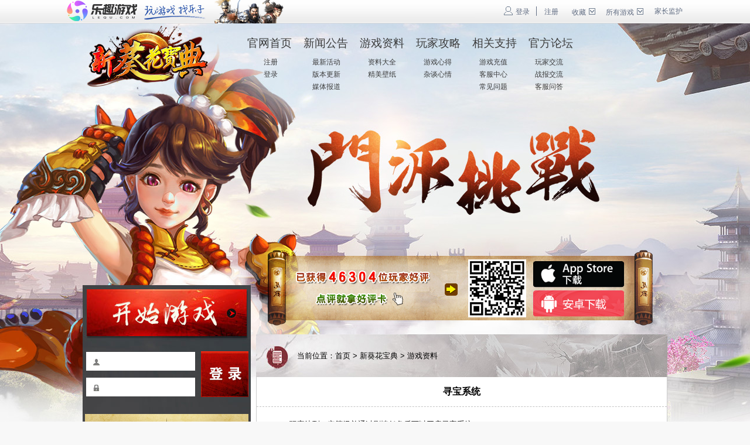

--- FILE ---
content_type: text/html
request_url: http://www.lequ.com/khbd/201206/29540.html
body_size: 12576
content:
<!DOCTYPE HTML>
<html>
<head>
<meta http-equiv="Content-Type" content="text/html; charset=gb2312" />
<title>新葵花宝典,新葵花宝典官网,新葵花宝典网页版,首款唯美武侠风RPG网页游戏</title>
<meta http-equiv="x-ua-compatible" content="ie=7" />
<meta name="keywords" content="新葵花宝典,新葵花宝典官网,新葵花宝典新手卡,新葵花宝典攻略,笑傲江湖,新葵花宝典网页版,辟邪剑谱,侠客,武功,心法">
<meta name="description" content="乐趣网《新葵花宝典》是一款经典武侠风RPG网页游戏，塑造了一个原汁原味的武侠世界。游戏画风清新唯美，玩法特色极为经典，山庄经营、砸罐寻宝、勇闯秘境、激流大战、秘洞逃杀，各类玩法精彩纷呈。在这个恢宏的武侠世界之中，或驰骋武林名扬天下，或醉酒当歌快意人生，或仗剑江湖惩奸除恶，总能从中找到你所追寻已久的武侠梦！">
<link href="http://www.lequ.com/khbd/css/index.css" rel="stylesheet">
<link href="http://res.lequ.com/khbd/css/list.css" rel="stylesheet">
<!--<script src="Scripts/swfobject_modified.js" type="text/javascript"></script>-->
<script src="http://res.lequ.com/khbd/js/jquery-1.4.2.min.js"></script>

<!--玩家好评-->
<script type="text/javascript" src="http://res.lequ.com/wly/images/scroll.js"></script>
<script type="text/javascript" src="http://res.lequ.com/khbd/js/jquery.Xslider.js"></script><!--图片切换-->
<script type="text/javascript" language="javascript" src="http://res.lequ.com/Public/js/popup.js"></script>
<script type="text/javascript" src="http://res.lequ.com/khbd/js/common.js"></script>
<script type="text/javascript" src="http://res.lequ.com/wly/images/function.js"></script>

<script type="text/javascript">
$(document).ready(function(){		
	$("#slider4").Xslider({
		affect:'none',//效果  有scrollx|scrolly|fade|none
		ctag: 'div',
		speed:10,
		space: 3000 //时间间隔
	});
});
</script>

</head>

<body>
<!--top-->
	<link href="//res.lequ.com/images/2015/header.css?v=201804" rel="stylesheet" type="text/css">
	<script type="text/javascript" src="//res.lequ.com/Public/js/base.js?t=20140716171430"></script>
	<div class="htopbg">
		<div class="htop">
			<a href="//www.lequ.com/" class="toplogo"><img src="//res.lequ.com/Public/images/2015/lqw_05.jpg?ver=4"></a>
			<a href="//www.lequ.com/" class="topword"><img src="//res.lequ.com/Public/images/2015/lqw_07.jpg"></a>
			<!--<a href="https://gamer.qq.com/v2/cloudgame/game/95677?ichannel=pcyy0Fpcyy1" class="headerflash" target="_blank">
			<img src="//res.lequ.com/Public/Uploads/202202/10a45b9e-3130-4d2d-b674-be500edc29f6.gif" style="width:450px;height:40px;">
			</a>-->
			<a href="http://www.lequ.com/wly/zhuanti/2022/" class="headerflash" target="_blank">
			<img src="//res.lequ.com/Public/Uploads/20210324/415b342e-b175-4c96-84e4-cc57ac4e7df6.gif" style="width:450px;height:40px;">
			</a>
			<div class="adjpg">
			<!--<a href="https://gamer.qq.com/v2/cloudgame/game/95677?ichannel=pcyy0Fpcyy1" target="_blank"><img src="//res.lequ.com/Public/Uploads/202202/gufssss.png"></a>-->
			     <a href="http://www.lequ.com/wly/zhuanti/2022/" target="_blank"><img src="//res.lequ.com/Public/Uploads/20210324/tts.jpg"></a>
			</div>

			<div class="toploginfo">
				<script language="javascript">
					if(getCookie('user')){
						document.write('<span id="topLoginSpan"><a href="/Public/logout">注销【' + unescape(getCookie('user')) + '】退出</a></span>');
					}else{
						document.write('<span id="topLoginSpan"><a href="/Public/login" class="top_login_btn"><em class="icon14 name_gray"></em><span class="name">登录</span></a> <a href="/Public/reg" class="top_reg_btn">注册</a></span>');
					}
				</script>
			</div>
			<div class="collect" id="favBtn"><a>收藏<em class="collect_gray"></em></a></div>
			<div class="htopright" id="afavDiv" style="visibility: hidden;">
				<div class="jt"><em></em></div>
				<ul>
					<li class="list"><a href="#" id="sethome"><em class="icon15 homepage_gray"></em><span class="name">设为首页</span></a></li>
					<li class="list"><a href="/Public/desk" target="_blank"><em class="icon15 desktop__gray"></em><span class="name">放到桌面</span></a></li>
					<li class="list"><a class="addfav" href="#" id="bookmark"><em class="icon15 fav_gray"></em><span class="name">加入收藏</span></a></li>
					<div style="clear:both"></div>
				</ul>
			</div>
			<div class="moregame" id="agameBtn"><a>所有游戏<em class="game_gray"></em></a></div>
			<div class="moregameDiv" id="agameDiv" style="visibility: hidden;">
				<div class="jt"><em></em></div>
				<div class="aglist">
					<div class="newgame game1">
						<img src="//res.lequ.com/Public/images/2015/lqw_18.jpg"></img>
						<span><b>卧龙吟</b><br/>大型战争策略<br/>与角色扮演</span>
						<div class="newgamelink">
							<a href="//www.lequ.com/wly/list/"><em class="startgame"></em>开始游戏</a>
							<a href="//www.lequ.com/wly/"><em class="website"></em>进入官网</a>
						</div>
					</div>
					<div class="newgame game2">
						<img src="//res.lequ.com/Public/images/2015/sq4.jpg"></img>
						<span><b>神曲</b><br/>同人网页游戏<br/>与角色扮演</span>
						<div class="newgamelink">
							<a href="//www.lequ.com/sq/"><em class="startgame"></em>开始游戏</a>
							<a href="//www.lequ.com/sq/"><em class="website"></em>进入官网</a>
						</div>
					</div>
					<ul><li><a target="_blank" href="">卧龙吟2<em class="iconnewhot smnew_graw"></em></a></li><li><a target="_blank" href="">神曲</a></li><li><a target="_blank" href="">神仙道</a></li><li><a target="_blank" href="">卧龙吟<em class="iconnewhot smhot_graw"></em></a></li><li><a target="_blank" href="">傲视天地</a></li><li><a href="/game/" target="_blank">更多&gt;&gt;</a></li><div style="clear:both"></div></ul>				</div>
			</div>
			<a href="//www.lequ.com/about/jzjh/" class="gametopjzjh" target="_blank">家长监护</a>
		</div>
		<div style="clear:both"></div>
		<script language="javascript">

		$('#agameBtn').mouseover(function(e){
			$('#agameDiv').css({visibility:""});
			setoffset1($('#agameBtn'),$("#agameDiv"),parseInt($('#agameBtn').width()-$('#agameDiv').width()-8),0);
		});
		$('#agameDiv').mouseover(function(){
			$('#agameDiv').css({visibility:""});
		});
		$('#agameBtn,#agameDiv').mouseout(function(){
			$('#agameDiv').css({visibility:"hidden"});
		});
		function setoffset1(obj1,obj2,offx,offy){
			var pt = obj1.offset(); 
			obj2.css({"top":parseInt(pt.top+obj1.height()+offy-11)+"px","z-index":"999999999"});
		}
		$('#favBtn').mouseover(function(e){
			$('#afavDiv').css({visibility:""});
			setoffset2($('#favBtn'),$("#afavDiv"),parseInt($('#afavDiv').width()-$('#afavDiv').width()-8),0);
		});
		$('#afavDiv').mouseover(function(){
			$('#afavDiv').css({visibility:""});
		});
		$('#favBtn,#afavDiv').mouseout(function(){
			$('#afavDiv').css({visibility:"hidden"});
		});
		function setoffset2(obj1,obj2,offx,offy){
			var pt = obj1.offset(); 
			obj2.css({"top":parseInt(pt.top+obj1.height()+offy-11)+"px","z-index":"999999999"});
		}
		$('.htop .headerflash,.htop .adjpg').mouseover(function(){
			$('.htop .headerflash').hide();
			$('.htop .adjpg').show();
		});
		$('.htop .headerflash,.htop .adjpg').mouseout(function(){
			$('.htop .headerflash').show();
			$('.htop .adjpg').hide();
		});
		</script>
</div>

<div style=" width:100%; background:url(/khbd/images/bg_bottom.jpg) no-repeat bottom center;">
<div id="listbox" style="display:none">
    <div class="l1"><div class="x1"></div>
      
    </div>
      <div class="tt2"><div class="tt2_t">【推荐服务器】</div><div class="line"></div></div>
	<div class="l2">

		<div class="listpanel">
		</div>
	</div>
	<!--[if IE 6]>
	<iframe frameBorder="0" id="ie6frame" style="position:absolute;left:0;top:0;width:100%;height:100px;z-index:-1;filter:Alpha(Opacity=0);border:solid;"></iframe>
	<![endif]-->
    <div class="l3"></div>
</div>
<div class="w980 topbg">	
  <div class="head-top-1">
      <a href="/khbd/">官网首页</a><a href="/khbd/info/">新闻公告</a><a href="/khbd/youxiziliao/">游戏资料</a><a href="http://www.lequ.com/khbd/">玩家攻略</a><a href="#">相关支持</a><a href="http://bbs.lequ.com/forum-204-1.html">官方论坛</a>
  </div>
  <div class="head-top-2">
  	<div class="xiaodaohang">
    	<div class="xiaodaohang-">&middot;<a href="http://www.lequ.com/public/reg">注册</a><br>&middot;<a href="http://www.lequ.com/public/login">登录</a></div>
        <div class="xiaodaohang-">&middot;<a href="/khbd/huodonggonggao/">最新活动</a><br>&middot;<a href="/khbd/banbengengxin/">版本更新</a><br>&middot;<a href="http://www.lequ.com/khbd/">媒体报道</a></div>
        <div class="xiaodaohang-">&middot;<a href="/khbd/youxiziliao/">资料大全</a><!--<br>&middot;<a href="#">游戏视频</a>--><br>&middot;<a href="/khbd/youxibizhi/">精美壁纸</a></div>
        <div class="xiaodaohang-">&middot;<a href="/khbd/youxixinqing/">游戏心得</a><!--<br>&middot;<a href="#">论坛热帖</a>--><br>&middot;<a href="/khbd/youxixinqing/">杂谈心情</a></div>
        <div class="xiaodaohang-">&middot;<a href="http://www.lequ.com/pay/">游戏充值</a><br>&middot;<a href="http://www.lequ.com/service/">客服中心</a><br>&middot;<a href="http://www.lequ.com/service/faqlist">常见问题</a></div>
        <div class="xiaodaohang-">&middot;<a href="http://bbs.lequ.com/forum-207-1.html">玩家交流</a><br>&middot;<a href="http://bbs.lequ.com/forum-251-1.html">战报交流</a><br>&middot;<a href="http://bbs.lequ.com/forum-206-1.html">客服问答</a></div>
    </div>
          <div class="head-top-flash">
        <object classid="clsid:D27CDB6E-AE6D-11cf-96B8-444553540000" codebase="http://download.macromedia.com/pub/shockwave/cabs/flash/swflash.cab#version=7,0,19,0" width="998" height="460">
              <param name="movie" value="http://www.lequ.com/khbd/images/top.swf" />
              <param name="quality" value="high" />
              <param name="wmode" value="transparent" />
              <embed src="http://www.lequ.com/khbd/images/top.swf" quality="high" wmode="transparent" pluginspage="http://www.macromedia.com/go/getflashplayer" type="application/x-shockwave-flash" width="998" height="460"></embed>
          </object>
      </div>
  </div>
  <div class="head-top-3">
  </div>
  <div class="head-top-4">
  	
  </div>
  <div class="head-top-5"></div>
  <div class="head-top-6"></div>
  <div class="head-top-7">

  </div>
  <div class="head-top-8">
              	<!--<a class="khgs" href="http://www.lequ.com/khbd/zt/5zn/" target="_blank"></a>-->
  	<div class="jzbg">
  	  <div class="phone-dwon">
            <div class="test"></div>
            <div class="topdp">
                <div class="hpt_1"></div>
                <span id="topdpnum"></span>
                <div class="hpt_2"></div>
                <div class="hpt_3"></div>
                <a href="/khbd/zt/hpk/" target="_blank" class="dplink"></a>
            </div>
            <div class="clear"></div>
    	</div>
    	<div class="jtfx"></div>
    	<div class="jtfx"></div>
    	<div class="smm"></div>
    	<a class="appstore" href="http://www.lequ.com/khbd/zt/khsj/a.html" target="_blank"></a>
    	<a class="azxz" href="http://www.lequ.com/api/down/t/android/gid/17" target="_blank"></a>
    </div>

  </div>
  
</div>

<div class="w980">
  <div class="div-left-296 div-left-296-backgrounp">
  	<div class="btn-flash-swf">
        <object classid="clsid:D27CDB6E-AE6D-11cf-96B8-444553540000" codebase="http://download.macromedia.com/pub/shockwave/cabs/flash/swflash.cab#version=7,0,19,0" width="273" height="80">
          <param name="movie" value="/khbd/images/start.swf" />
          <param name="quality" value="high" />
          <param name="wmode" value="transparent" />
          <embed src="/khbd/images/start.swf" quality="high" wmode="transparent" pluginspage="http://www.macromedia.com/go/getflashplayer" type="application/x-shockwave-flash" width="273" height="80"></embed>
        </object>
  	</div>
    <div class="login-form">
     	<form id="regform" name="regform" method="post" action="/public/doLogin">
        <input type="hidden" value="regok" name="dopost">		
        <input type="hidden" value="/khbd/" name="refer">
       	  <div class="login-left-168">
            <input type="text" id="txtUsername" name="txtUsername" size="15" class="text-account">
            <input type="password" id="txtUserpwd" name="userpwd" size="15" class="text-password">
          </div>
          <div class="login-right-76">
            <input type="submit" name="submitbtn" id="submitBtn" tt="submitBtn" value="" class="login-submit">
            <!--<a href="http://www.lequ.com/public/reg?refer=/wly/&gameid=9" class="login-regedit" target="_blank"></a>-->
          </div>
          <div class="clear"></div>
          <div class="login-password">
          	<a href="http://www.lequ.com/public/reg?refer=/khbd/&gameid=17" class="yonghuzhuce"></a><a href="http://www.lequ.com/service/lostpass" class="zhaohuimima"></a>
          </div>
        </form>
    </div>
    <!--login end-->
     <!--六个图片链接-->
	<div class="div-left-286">
    	<div class="img-link-list">
            <a href="http://www.lequ.com/pay/index/game/17/" target="_blank" class="img-link-list-1"></a>
            <a href="http://www.lequ.com/service/" target="_blank" class="img-link-list-2"></a>
            <a href="http://www.lequ.com/gamecard/show/id/17" target="_blank" class="img-link-list-3"></a>
            <a onclick="javascript:showWx();" href="javascript:void(0);" class="img-link-list-4"></a>           
        </div>
        <!--推荐服务器-->
        <div class="Recommend-sevice-top">
        </div>
        <div class="Recommend-sevice-list border-background">
            <ul></ul>
            <div class="clear"></div>
            <div class="more-sevice"><a href="javascript:void(0);" onclick="showServerList();return false;"></a></div>
        </div>        
     
 	
    <!--游戏介绍、排行-->

    	<div class="game-introduction border-background">
        	<div class="game-introductions"></div>
        	<p>&nbsp;&nbsp;&nbsp;&nbsp; 《新葵花宝典》是一款纯正的扮演类网页游戏，游戏配合精彩剧情，以一场邪诡异常的经历，将玩家带入恩怨纷争的江湖，为了探究真相，你必须竭尽全力寻找攻略，战胜各路高手。独具特色的血榜追杀、机关夺宝、副本挑战等清凉玩法定能让你过足一把难忘的侠客瘾。 </p>
        </div>
        <div class="game-ranking">
        	<select name="server_id" id="server_id" style="font-size:12px;"></select>
        </div>
        <div class="gama-ranking-list">
			<table>
              <tr>
                <th class="table-w52">排名</th>
                <th class="table-w120">玩家</th>
                <th class="table-w48">等级</th>
                <th class="table-w65">名声</th>
              </tr>              
            </table>
        </div>
        <div class="border-background game-rank-height">
        	<table id="ranklist">

             </table>
        </div>
        <!--玩家好评-->
        <div class="good-commend">
        	<div class="good-commend-background"></div>
            <div id="dp" class="good-commend-list border-background">
                <p><span class="user_name">小恬甜 ：</span><span class="commit_content">画面很漂亮，而且武侠味十足！更加有很多原创的系统，强烈推荐！</span></p><p><span class="user_name">锺离霸 ：</span><span class="commit_content">清新的画风，绚丽的技能及武功搭配使游戏更具可玩性是一款当今不错的页游~</span></p><p><span class="user_name">红衣少女 ：</span><span class="commit_content">这个游戏还是不错的，画面很好，也容易上手，任务也比较合理。能够长期在线玩，是一款很好的娱乐休闲游戏。不足就是大家打动少点，没有团队气氛。</span></p><p><span class="user_name">冉飞鹰 ：</span><span class="commit_content">这个游戏 绝对是武侠中的经典  上手容易。画面经典，                                        </span></p><p><span class="user_name">冷寒 ：</span><span class="commit_content">清新的画风，绚丽的技能及武功搭配使游戏更具可玩性是一款当今不错的页游~
</span></p><p><span class="user_name">令狐尘烈 ：</span><span class="commit_content">游戏画面，故事情节，打斗等都很不错，值得一玩</span></p><p><span class="user_name">第十次随机 ：</span><span class="commit_content">这游戏真的不错，画面唯美，战斗流畅，人物有型，我要好好玩</span></p><p><span class="user_name">弑神滅 ：</span><span class="commit_content">呵呵，游戏剧情总的来说还不错，武功秘籍繁多，耐玩，希望能多加一些活动进来</span></p><p><span class="user_name">暴力阿虎 ：</span><span class="commit_content">听朋友说这游戏很不错就进来玩玩，没想到还真的是个不错的游戏，值得我玩下去。</span></p><p><span class="user_name">秋兒 ：</span><span class="commit_content">畫風好看, 遊戲也很不錯玩~~~</span></p><p><span class="user_name">巫封 ：</span><span class="commit_content">我是金庸迷~实在太棒了~画面精美，装备独特，音乐充满武侠feel</span></p><p><span class="user_name">苏武 ：</span><span class="commit_content">我认为这个游戏还是不错的，剧情贯串金庸武侠传,画面也不错，也容易上手，任务也比较合理。能够长期在线玩，是一款很好的娱乐休闲游戏。</span></p><p><span class="user_name">古月 ：</span><span class="commit_content">对于俺来说 还是很有意思的 队友系统和金庸群侠传真的很像</span></p><p><span class="user_name">神照功 ：</span><span class="commit_content">我认为这个游戏还是不错的，剧情贯串金庸武侠传,画面也不错，也容易上手，任务也比较合理。能够长期在线玩，是一款很好的娱乐休闲游戏。
</span></p><p><span class="user_name">东欧神话 ：</span><span class="commit_content">我是金庸迷，超爱金庸小说里面的任务，葵花宝典是一款超级好玩的RPG游戏，极力推荐！</span></p><p><span class="user_name">帅震国Wu院 ：</span><span class="commit_content">这个游戏制作的非常有创意，摆脱了以往游戏升级的累，烦等阻碍，而且在系统培养江湖成长方面非常有创意，区别于其它网游，同时增加了许多趣味的活动，赞一个！</span></p><p><span class="user_name">令狐非浪 ：</span><span class="commit_content">游戏首先画面让人身临其境，会联想到很多书里面的情节出来，感受到在江湖里面的这种氛围，其次就是剧情任务做的挺好的，可以慢慢练级，每一级都有若干的任务和情节来烘托，再就是武功系统，很喜欢这种方式，可以随意搭配自己喜欢的武功</span></p><p><span class="user_name">駱顏 ：</span><span class="commit_content">內容蠻豐富的,在人物移動上也很流暢,雖說網頁遊戲就是要玩得輕鬆,但是在戰鬥的操控中能再多些變化以及環境因素可以影響戰鬥狀況的話 就更好  
我個人認為 以整體來說算是很不錯的webgame</span></p><p><span class="user_name">柳岩 ：</span><span class="commit_content">非常好，画面做的很精细，音乐也很好 值得推荐</span></p><p><span class="user_name">段妃非 ：</span><span class="commit_content">游戏画面精致，内容丰富，上手方便，非常喜欢玩这款游戏，值得投入！！</span></p><p><span class="user_name">东方红 ：</span><span class="commit_content">不错的游戏,画面精细,故事情节丰富,原本我一直都在玩地下城的,但自从接触到这个游戏地下城都放弃了.</span></p><p><span class="user_name">小茵 ：</span><span class="commit_content">看了網上廣告, 很吸引, 於是點入登記, 起初打算只是試試, 但竟然一口氣玩了幾小時, 累了也想再玩, 不願停, 感覺這是很耐玩的遊戲, 不錯 </span></p><p><span class="user_name">千言一莫 ：</span><span class="commit_content">真的很不错啊，画面很美，金庸的人物都在里面，当岳琳珊跟公孙绿鄂都是我的朋友，那一刻我觉得我穿越了！哈哈哈1，真心的好玩啊1,都来玩吧，喜欢金庸的人一定不要错过哟！</span></p><p><span class="user_name">它奶的 ：</span><span class="commit_content">10年前我曾玩过金庸群侠传，到现在我还是认为这游戏是最有意思的。让人充份的感受到了金庸武侠小说里的各种幻想及冒险。玩了这个网页版之后，仿佛让我感觉回到了10年前的那个经典游戏一般，再一次闯荡江湖，实在太棒了！</span></p><p><span class="user_name">箫声不断 ：</span><span class="commit_content">骨灰级王金玩家简单说两句，华丽的画面配完美的武学系统一直是武侠玩家最中意的，这点葵花做的不错。继续努力。</span></p><p><span class="user_name">轩辕琳炎 ：</span><span class="commit_content">我认为这个游戏还是不错的，剧情贯串金庸武侠传,画面也不错，也容易上手，任务也比较合理。能够长期在线玩，是一款很好的娱乐休闲游戏。 
</span></p><p><span class="user_name">穆寂 ：</span><span class="commit_content">真是一款非常好玩的游戏，我推荐大家可以尝试玩下，画面非常优美，动画设计也很好，特别是战斗动作视角感觉非常不错！</span></p><p><span class="user_name">东方尘 ：</span><span class="commit_content">真的很不错啊，画面很美，金庸的人物都在里面，当岳琳珊跟公孙绿鄂都是我的朋友，那一刻我觉得我穿越了！哈哈哈1，真心的好玩啊1,都来玩吧，喜欢金庸的人一定不要错过哟！
</span></p><p><span class="user_name">仲清 ：</span><span class="commit_content">比较容易上手，内功系统与心法很有武侠风，
技能方面希望辅助类能够丰富一点，最好能够相生相克，这样玩法会更丰富一些，
论剑略显单调，如果能够办成擂台赛，互动性就比较强了</span></p><p><span class="user_name">张虚静 ：</span><span class="commit_content">游戏做得很不错，玩家和一个个经典的小说原著人物之间的大量互动是这款游戏的亮点，而内功、心法、怪鸟、帮会等多种提升实力方式带来的玩家的战斗力的组成结构多元化相比起以前“等级+装备=实力”的老套设定来说也有很大的进步。</span></p><p><span class="user_name">章钰泽 ：</span><span class="commit_content">这款游戏一是上手简单，没有太多的复杂操作，对于繁忙的现代人来说是业余的好选择；二是整个游戏里玩家和小说原著的经典人物间的互动所占比例很大，一边升级一边和那些经典的武侠人物交流，比起过去的游戏里枯燥无味千篇一律的打怪作重复任务要好得多；三是这款游戏里面PK的场景不多，使得整个游戏氛围良好，相比之下某些不限制PK的游戏里面则是乌烟瘴气，休闲的玩家根本玩不下去。</span></p><p><span class="user_name">殷战鹰 ：</span><span class="commit_content">这游戏画面精美，金庸人物全面，游戏耐玩，特别是藏经阁系统玩法超好，武功全，种类多，故事新颖，玩法多样，剧情唯美，并且容易上手，是金庸游戏的经典之作。</span></p><p><span class="user_name">血饮狂刀 ：</span><span class="commit_content">这个游戏的可玩性不错，技能搭配和，装备搭配都比较考验大脑，个人比较倾向自己玩，最好不要看攻略，享受游戏的过程！！！</span></p><p><span class="user_name">东涯 ：</span><span class="commit_content">游戏不错，画面清晰，上手也很快，整体玩起来很过瘾。感觉比其他游戏好玩很多。</span></p><p><span class="user_name">韩烈 ：</span><span class="commit_content">这个游戏制作的非常有创意，摆脱了以往游戏升级的累，烦等阻碍，而且在系统培养江湖成长方面非常有创意，区别于其它网游，同时增加了许多趣味的活动，赞一个！
</span></p><p><span class="user_name">东皇太一 ：</span><span class="commit_content">可玩性非常高，人物对白比较有趣，风格也很清新古朴。</span></p>                
             </div>
        </div>
        <!--客服-->
        <div class="div-left-286">
            <!--客服-->
<div class="customer-service">
    <div class="customer-service-background"></div>
    <div class="customer-service-left">
        <ul>
            <li>客服电话：400-8890606</li>
            <li>值班客服QQ：1371689167</li>
            <li><div style="line-height:23px; height:23px;width:70px;float:left;">在线客服：</div><img style="CURSOR: pointer; float:left;" onClick="javascript:window.open('http://wpa.b.qq.com/cgi/wpa.php?ln=1&key=XzkzODA1NzE4Nl80NzU4MDNfNDAwODg5MDYwNl8yXw', '_blank', 'height=544, width=644,toolbar=no,scrollbars=no,menubar=no,status=no');"  border="0" SRC="/images/qqkf.png"></li>
            <li style="padding-top:4px"><div style="line-height: 24px; height:23px;width:70px;float:left;">微信客服：</div><img style="CURSOR: pointer" class="concern" border="0" src="/Public/images/2016/kf/wxkf.png"></li>
            <li>充值客服QQ：279432888 </li>
            <li>投诉电话：4006550323</li>
            <li>投诉QQ：8955352</li>
            <li>客服邮箱：kefu@lequ.com</li>
            <!--<li class="customer-service-bolder">新葵花宝典玩家QQ群</li>-->
            <li>玩家交流QQ群: 261322868</li>
            <!--<li>新葵花宝典群①：208319879(火爆)</li>-->
        </ul>
    </div>
    <div class="customer-service-right">
        <ul>
            <li><a href="http://www.lequ.com/service/userproblemsubmit" class="question-submit">提交问题</a></li>
            <li><a href="http://www.lequ.com/service/faqlist/gameid/17" class="common-question">常见问题</a></li>
            <li><a href="http://www.lequ.com/service/lostpass" class="comeback-password">密码找回</a></li>
            <li><a href="http://www.lequ.com/user/password" class="update-password">修改密码</a></li>
        </ul>
    </div>
</div>  
                    
        </div>
    </div>
    </div>
  <!----right------->
  <div class="div-right-684 content-list">
    	<div class="top-little-background">
        	<div class="content-postion-head">
            	当前位置：<a href="/">首页</a>&nbsp;>&nbsp;<a href="/khbd/">新葵花宝典</a>&nbsp;>&nbsp;<a href="/khbd/youxiziliao/">游戏资料</a>
            </div>
        	<!--<ul><li><img src="/khbd/images/news_01.jpg"></li><li class="news-cur-address">当前位置：<a href="/">首页</a>&nbsp;>&nbsp;<a href="/khbd/">新葵花宝典</a>&nbsp;>&nbsp;<a href="/khbd/youxiziliao/">游戏资料</a></li></ul>-->
        </div>
        <!--切换-之新闻-->
        <div class="tab-div-shows border-background">
            <div id="ArticleTit">寻宝系统</div>
            <div class="articleCon" ><p class="p0" style="margin-top: 0pt; text-indent: -21pt; margin-bottom: 0pt; margin-left: 21pt">　　玩家达到一定等级并通过剧情任务后可以开启寻宝系统。</p>
<p style="text-align: center"><img alt="9.jpg" width="520" height="133" src="/d/file/201308/f027cc11325245016f1362ceaaf19e55.jpg" /></p>
<p>　　点击寻宝系统，玩家将看见如下界面：</p>
<p style="text-align: center"><img alt="QQ截图20121207155206.jpg" width="650" height="379" src="/d/file/201805/3a4b0852a7d7a6070c0a5e4f3a73f7a7.png" /></p>
<p>　　寻宝系统是主要产出招募侠客所需要的侠客令的系统，除此之外，玩家还可以通过寻宝获得经验丹、内功丹、藏经阁钥匙等道具。</p>
<p>　　每次砸罐需要消耗的榔头可通过剧情副本、开放性副本、挑战副本或者通过购买礼包获得。</p>
<p>　　寻宝的罐子根据品质从低到高分为1-10总共10个级别。默认为1级，可通过花费200000银两升级为6级罐子，或使用元宝升级成内功罐。</p>
<p>　　每个级别的罐子对应的道具掉落和数量都不同，具体如下图所示。</p>
<p style="text-align: center"><img alt="QQ截图20130308143721.jpg" src="/d/file/201303/e79036b2bda55679b02b4882ef1f5772.jpg" width="520" height="551" /></p>
<p>　</p>
<p>　　砸的罐子越高级，玩家所能获取的道具也越高级（<span style="color: #ff0000">比如1-4级罐子只能敲出一级侠客令、侠客经验丹（小、中），而9级、10级罐子能敲出三品侠客令、侠客经验丹（特）等</span>）或者数量越多<span style="color: #ff0000">（</span><span style="color: #ff0000">比如5级罐子能敲出4个内功丹，10级罐子则能敲出35个内功丹）。</span></p>
<p>　　经历过这么多次升级以后，玩家实际可以获得的罐子是6-10级罐子，以及全部是内功丹和侠客令的罐子，其中6级罐子可以使用银两升级，内功丹罐和侠客令罐需要消耗元宝，16个罐子可以获得240个一品侠客令或240个内功丹。7-10级的罐子需要通过购买礼包或者游戏中的活动中获得罐子升级卡来升级。</p>
<p><span style="color: rgb(0, 0, 255);">温馨提示：榔头数量上限为32500个，请大家的榔头储备不要超过这个数，不然会出现无法使用的情况，如果无法使用请及时联系客服。</span></p>
<p><span style="color: #ff0000"> </span>　　<span style="color: #ff0000"><strong>备注：本资料仅供参考，一切以游戏数据为准。</strong></span></p>
<p>&nbsp;</p></div>
            <div class="login-form1">
                <input type="button" class="btn_copy" value="点击复制文章地址，推荐给QQ和MSN上的朋友" onclick="copyToClipBoard()" /><span><a href="javascript:share2sina()"><img src="/images/index/share2sina.gif" border="0" /></a>&nbsp;<a href="javascript:void(0)" onclick="share2qqwb();" class="tmblog"><img src="/images/index/share2qqwb.png" border="0"></a></span>
            </div>
            <div class="ArticleTips">
                 <p>乐趣网 <a href="http://www.lequ.com/khbd/">葵花宝典</a> 官方网站：  <a href="http://www.lequ.com/khbd/">http://www.lequ.com/khbd/</a></p>
                 <p>乐趣网 <a href="http://www.lequ.com/">H5游戏</a>平台：  <a href="http://www.lequ.com/">http://www.lequ.com/</a></p>
                 <p>玩游戏，找乐子，就上乐趣网！想了解更多精彩内容，请点击收藏<a href="javascript:window.external.AddFavorite('http://www.lequ.com/khbd/', '乐趣网葵花宝典')" class="tipsfav">乐趣网葵花宝典</a></p>
                 <p class="prenext"><br />上一篇：<a href='/khbd/201205/26945.html'>聊天功能</a>  &nbsp;<br />下一篇：<a href='/khbd/201206/29686.html'>背景故事</a>  </p>
             </div>
        </div>
    </div>
    <div class="clear"></div>
</div>


<!--底部-->
<!--底部-->
<div class="w980 top-3px-border">
	《新葵花宝典》是一款纯正的扮演类网页游戏，游戏配合精彩剧情，以一场邪诡异常的经历，将玩家带入恩怨纷争的江湖。<a href="http://www.lequ.com/khbd/"><b>新葵花宝典官网</b></a>推荐.<br />
抵制不良游戏，拒绝盗版游戏。注意自我保护，谨防受骗上当。适度游戏益脑，沉迷游戏伤身。合理安排时间，享受健康生活。<br/>
								<a target="_blank" title="乐趣网网页游戏" href="http://www.lequ.com">乐趣网网页游戏</a> 
				<a target="_blank" title="卧龙吟" href="http://www.lequ.com/wly/">卧龙吟</a>
				<a target="_blank" title="梦回江湖" href="http://www.lequ.com/mhjh/">梦回江湖</a> 
				<a target="_blank" title="三国之志" href="http://www.lequ.com/sgzz/">三国之志</a>
				<a target="_blank" title="傲视天地" href="http://www.lequ.com/astd/">傲视天地</a>
				<a target="_blank" title="神曲" href="http://www.lequ.com/sq/">神曲</a>
				<a target="_blank" title="神仙道" href="http://www.lequ.com/sxd/">神仙道</a>
				<a target="_blank" title="三国之志2" href="http://www.lequ.com/sgzz2/">三国之志2</a>
				<a target="_blank" title="万箭齐发" href="http://www.lequ.com/wjqf/">万箭齐发</a>
				<a target="_blank" title="魔仙记" href="http://www.lequ.com/mxj/">魔仙记</a><br />
All Rights Reserved <a href="http://www.lequ.com/">乐趣网</a> <a href="http://www.lequ.com/khbd/"><b>新葵花宝典</b></a> 版权所有  <a href="http://www.lequ.com/Public/images/2018/icp.jpg" target="_blank" style="display: inline;float: none;padding-right:0; ">浙B2-20180485</a>  <a href="http://www.lequ.com/Public/images/2018/lequhuwangwen.jpg" target="_blank" style="display: inline;float: none; ">浙网文【2017】9469-711号</a><br />
文网游备字〔2017〕Ｍ-RPG 0638 号 乐趣互娱科技有限公司&nbsp;&nbsp;新广出审〔2017〕6057号
<a href="http://sq.ccm.gov.cn:80/ccnt/sczr/service/business/emark/gameNetTag/4028c08c5c5c4f59015c66c1568b3c19 " width="30" target="_blank" class="fgametag" style="position: absolute;display: block;width: 65px;height: 65px;top: 101px;left: 50%;margin-left: 431px;z-index: 10;"><img src="http://www.lequ.com/Public/images/2016/gametag.png" width="65" height="65"></a>
</div>

<!-----微信2014-3-13----->
<div id="mycs_weixin" style="display:none;">
	<object id="objects" classid="clsid:D27CDB6E-AE6D-11cf-96B8-444553540000" codebase="http://download.macromedia.com/pub/shockwave/cabs/flash/swflash.cab#version=7,0,19,0" width="124" height="300">
          <param name="movie" value="http://www.lequ.com/khbd/images/sss.swf" />
          <param name="quality" value="high" />
          <param name="wmode" value="transparent" />
          <embed src="http://www.lequ.com/khbd/images/sss.swf" quality="high" wmode="transparent" pluginspage="http://www.macromedia.com/go/getflashplayer" type="application/x-shockwave-flash" width="124" height="300"></embed>
      </object>
</div>
<script>window._bd_share_config={"common":{"bdSnsKey":{},"bdText":"《葵花宝典》是一款纯正的武侠风角色扮演类网页游戏，游戏以神奇秘籍《葵花宝典》为线索，配合各武侠小说的精彩剧情而展开！@乐趣网葵花宝典","bdMini":"1","bdMiniList":false,"bdPic":"","bdStyle":"0","bdSize":"16"},"share":{}};with(document)0[(getElementsByTagName('head')[0]||body).appendChild(createElement('script')).src='http://bdimg.share.baidu.com/static/api/js/share.js?v=89860593.js?cdnversion='+~(-new Date()/36e5)];</script>
</div>
</body>
</html>
<script>
$(document).ready(function(){
	//新闻列表的切换 活动、媒体、公告
	$(".right-news-tab-top-a").hover(function(){
		var id=$(this).index();
		var top_num;
		if(id==0){
			top_num=0;
		}else{
			top_num="-"+id*105+"px";
		}
		//头
		$(".right-news-tab-top-a").	css("background","none");
		$(".right-news-tab-top-a").eq(id).css("background","url(images/icon.png) "+top_num+" -427px no-repeat");
		//更多
		$("#right-news-tab-top-a-more a").css("display","none");
		$("#right-news-tab-top-a-more a").eq(id).css("display","");
		//内容div
		$(".tab-div-show").css("display","none");
		$(".tab-div-show").eq(id).css("display","block");
	});
	
	//游戏攻略、论坛热帖、杂谈心情 切换
	$(".game-raiders li").hover(function(){
		var id=$(this).index();
		var tab2_num;
		switch (id){
			case 0: 
				tab2_num = 0;
				break;
			case 1: 
				tab2_num = "-86px";
				break;
			case 2: 
				tab2_num = "-174px";
				break;
			}
		$(".game-raiders ul li").css("background","none");
		$(".game-raiders ul li").eq(id).css("background","url(images/icon.png) "+tab2_num+" -786px no-repeat");	
		//切换div
		$(".game-raiders-tab-show").css("display","none");
		$(".game-raiders-tab-show").eq(id).css("display","block");
		//更多的不同连接
		$("#game-some a").css("display","none");
		$("#game-some a").eq(id).css("display","block");
	});
	
	
	//
	
	$(".partner-nav ul li").hover(function(){
		$(".partner-nav-tab").css("display","none");
		$(".partner-nav-tab").eq($(this).index()).css("display","block");
	});
	
	//玩家好评滚动效果
	var showNextFocus=function(){
		var idx = $('#click_ol li').index( $('#click_ol li.on'));
		idx = (idx + 1)% $('#click_ol li').length;
		$('#click_ol li:eq('+idx+')').click();
	};	
	focusTimer = setInterval(showNextFocus, 3000 );
    var marquee = new ScrollText("dp");
	marquee.LineHeight = 20;
	marquee.Amount = 1;
	marquee.Timeout = 10;
	marquee.Delay = 60;
	marquee.Start();

});
var a = 1;
$(function() {
	$('#accordion > a').mouseover(function(){
		var $this = $(this);

			if($this.attr('_a') != '1'){
				$("a[_a='1']").stop().animate({'width':'48px'},500);
				$("a[_a='1']").find(".description").stop(true,true).fadeIn();
				$("a[_a='1']").attr('_a','0');
				
				$this.stop().animate({'width':'490px'},500);
				$this.find(".description").fadeOut();
				$this.attr('_a','1');
				$("a[_a='1']").find(".description").css("display","block");
			}


	})
	
	
	
});
</script>

--- FILE ---
content_type: text/html; charset=UTF-8
request_url: http://www.lequ.com/activity/dp?ac=count&gameid=17&0.7058764138424141
body_size: 889
content:
<img src="/khbd/images/4.png" /><img src="/khbd/images/6.png" /><img src="/khbd/images/3.png" /><img src="/khbd/images/0.png" /><img src="/khbd/images/4.png" />

--- FILE ---
content_type: text/html; charset=UTF-8
request_url: http://www.lequ.com/api/Gamedata?game=khbd&sid=1&callback=jsonp1768566140583
body_size: 863
content:
jsonp1768566140583()

--- FILE ---
content_type: text/css
request_url: http://www.lequ.com/khbd/css/index.css
body_size: 8407
content:
@charset "utf-8";
/* CSS Document */
/* top */
a{ blr:expression(this.onFocus=this.blur()); /* IE Opera */ outline:none; /* FF Opera */ text-decoration:none;} 
a:focus{ -moz-outline-style: none; /* FF */ } 
body{background:url(../images/bg_top.jpg?ver=3) center 40px no-repeat; margin:0; padding:0; background-color:#f8f8f8;font-family:Tahoma,\5fae\8f6f\96c5\9ed1,Helvetica,arial; font-size:12px;}
div,form,img,ul,ol,li,dl,dt,dd {margin: 0; padding: 0; border: 0;line-height:150%;}
ul,li{ list-style-type:none;}
h1,h2,h3,h4,h5,h6 { margin:0; padding:0;}
.clear{ clear: both;height:0px; font-size:0px;line-height:0px; width:1px; visibility: hidden; }
.w980{width:998px; margin:0 auto;overflow:hidden !important;}
.head-top-1{background:url(../images/top_01.jpg?ver=3) no-repeat; height:35px;
text-align:center; padding-top:21px;padding-left: 120px;position: relative;z-index: 99;
}
.head-top-1 a{ height:25px;line-height:25px; margin:0 10px; font-size:19px; text-decoration:none; color:#3c3c3c;font-family: '微软雅黑';}
.head-top-1 a:hover{ color:#FFFF00}
.head-top-2{background:url(../images/top_02.jpg?ver=3) no-repeat; height:56px;    position: relative;    z-index: 2;}
.xiaodaohang{ position:relative;z-index:2021;width:600px; margin:0 auto; padding-top:0px; height:60px; padding-left: 145px;}
.xiaodaohang a{ text-decoration:none; color:#3c3c3c;}
.xiaodaohang a:hover{ color:#FFFF00}
.xiaodaohang-{width: 95px; float:left; line-height:21px; text-align:center;color:#F0F8FA}
.head-top-3{background:url(../images/top_03.jpg?ver=3) no-repeat; height:56px;position:relative; z-index:1;}
.head-top-4{background:url(../images/top_04.jpg?ver=3) no-repeat; height:56px;}
.head-top-5{background:url(../images/top_05.jpg?ver=3) no-repeat; height:55px;}
.head-top-6{background:url(../images/top_06.jpg?ver=3) no-repeat; height:56px;}
.head-top-7{background:url(../images/top_07.jpg?ver=3) no-repeat; height:56px;position:relative;z-index:1}
.topbg{     overflow: visible !important}
.khgs{position:absolute;display:block;left: 496px;top: 268px;width:155px;height:71px;background:url(../images/jhgg.png) no-repeat;cursor:pointer;z-index:2045; }
.jzbg{position:absolute;left: 311px;top: -12px;width:667px;height:142px;background:url(../images/jzbg.png) no-repeat; }
.jtfx{position:absolute;left: 307px;top: 65px;width:22px;height:21px;background:url(../images/jtfx.png) no-repeat;}
.smm{position:absolute;left: 347px;top: 24px;width:99px;height:99px;background:url(../images/smm.png) no-repeat;}
.appstore{position:absolute;display:block;left: 458px;top: 27px;width:156px;height:45px;background:url(../images/appstore.png) no-repeat;}
.azxz{position:absolute;display:block;left: 458px;top: 77px;width:156px;height:45px;background:url(../images/azxz.png) no-repeat;}
.div-right-all,.content-list{margin-top:84px;}

.head-top-8{background:url(../images/top_08.jpg?ver=3) no-repeat; height:56px;position:relative;z-index:2;}
.head-top-9{background:url(../images/right_1.jpg) 9px 0 no-repeat; height:78px;width:693px;float:left;position:relative;display:none;}
.head-top-9 a{display:block;width:222px;height:75px;position:absolute;}
* html .head-top-9{padding-left:3px;}
.anzhuoxiazai{top:0px;left:9px;}
.iphonezhengshi{top:0px;left:239px;}
.iphoneyueyu{top:0px;left:469px;}
* html .iphoneyueyu{margin:0;}
.head-top-flash{position:absolute; left:0;z-index:2020; top:-56px; }
/*{position:absolute;left:0;z-index:202;top:0; z-index:1;}*/
/* 登陆跟幻灯片，好评卡*/
.div-left-296{width:296px; float:left;}
* html .div-left-296{margin-right:10px;} /* IE6 */ 
.div-left-296-backgrounp{width:296px;_width:287px;overflow:hidden;background:url(../images/left_1.jpg) no-repeat;}
.div-right-684{width:702px; float:left; }
* html .div-right-684{width:672px;}/* IE6 */ 
/* 登陆*/
.btn-flash-swf{height:85px; padding:7px 18px 7px 7px;}
.login-left-168{float:left; width:186px; margin:10px 0 0 6px;_margin:5px 0 0 3px;} /* Moz */ 
* html .login-left-168{margin:24px 0 0 2px;_margin:5px 0 0 2px;} /* IE6 */ 
*+html .login-left-168{margin:5px 0 0 4px;} /* IE7 */ 

.login-left-168 input{height:30px; line-height:34px; width:154px; border:medium none;_margin:2px 0;}
.text-account{background:url(../images/icon_1.jpg) 12px 12px no-repeat; background-color:#FFF; padding-left:30px; margin: 5px 0 12px 0;}
.text-password{background:url(../images/icon_2.jpg) 12px 12px no-repeat; background-color:#FFF; padding-left:30px;}
.login-right-76{width:86px; float:left; margin:10px 0 0 10px; _margin:5px 0 0 5px;text-align:center;}
*+html .login-right-76{margin:5px 0 0 5px; _margin:5px 0 0 5px}
.login-submit{background:url(../images/icon.png) 0 -78px no-repeat; width:81px; height:78px; margin:4px 0;_margin: px 0;border:medium none;cursor:pointer; display:block;}
*+html .login-submit{margin-top:6px;}
.login-submit:hover{background:url(../images/icon.png) -81px -78px no-repeat;}
.login-regedit{background:url(../images/icon_01.png) 0 -94px no-repeat; width:62px; height:35px; display:block; margin:6px 0; _margin:10px 0 0 0;}
.login-regedit:hover{background:url(../images/icon_01.png) -62px -94px no-repeat; }
*+html .login-regedit{margin-left:9px;}
.login-password{font-size:13px; color:#FFF; margin:25px 0 0 4px; height:64px;}
*+html .login-password{margin:28px 0 0 4px;}
.login-password a{float:left;}
.yonghuzhuce{background:url(../images/icon.png) 0 -294px no-repeat; width:140px; height:64px; display:block;}
.zhaohuimima{background:url(../images/icon.png) -140px -294px no-repeat; width:140px; height:64px; display:block;}
.yonghuzhuce:hover{background:url(../images/icon.png) 0 -358px no-repeat;}
.zhaohuimima:hover{background:url(../images/icon.png) -140px -358px no-repeat;}
.find-password{color:#F30; text-decoration:none;}

.login-form{height:175px;}
.login-form .usercon{color:#FFF;line-height:25px;padding:10px 0 0 0; _padding:5px 0 0 0;}
.login-form .usercon a{color:#FFFF00;}
.login-form  .loginedname .kho{height:25px;width:240px;position:relative;}
.login-form .usercon a.ulogout{color:#FFFFFF;position:absolute;right:10px;top:0;text-decoration:underline;}
.login-form  .loginedname span{color:#FFFF00;font-weight:bold;}
.login-form  .logingame{line-height:48px; height:48px; clear:both;padding:17px 0 0 4px;_padding:16px 0 0 2px;}
*+html .login-form .logingame{padding:13px 0 0 4px;}
.login-form .usercon a.uenter{display:block; background:url(../images/icon.png) 0 -161px  no-repeat;width:282px;height:64px;}
.login-form .usercon .uenter:hover{background:url(../images/icon.png) 0 -225px  no-repeat;}
.loginedname{ padding:0 20px 5px 20px;}
.login-form a {text-decoration:none;}
#loginedgameDiv{ padding-left:20px; line-height:22px;}
#tjserver a{line-height:30px; margin-top:3px; margin-right:40px;}
/* 手机下载好评卡*/
.phone-dwon{height:84px;overflow:hidden;position:absolute;z-index:2080;left: 49px;top: 41px;}
.phone-dwon-android{background:url(../images/icon_01.png) -2px -355px no-repeat; width:197px; height:70px; display:block; float:left;}
.phone-dwon-android:hover{background:url(../images/icon_01.png) -201px -355px no-repeat; }
.phone-dwon-iphone{background:url(../images/icon_01.png) -2px -453px no-repeat; width:197px; height:70px; display:block;float:left; margin-left:8px;}
.phone-dwon-iphone:hover{background:url(../images/icon_01.png) -201px -453px no-repeat; }

/*.topdp img{behavior: url("/wly/images/iepngfix.htc");}*/
.topdp{height:60px;width:254px;}/*position:absolute;right:0px;top:22px;*/
.topdp .hpt_1{background:url('../images/ping1.png') no-repeat;width:58px;height:35px;float:left;behavior: url("../images/ping1.png");}
#topdpnum{display:block;float:left;height:35px;padding-top:2px;}
.topdp .hpt_2{background:url('../images/ping2.png') no-repeat;behavior: url("../images/ping2.png");width:95px;height:35px;float:left;}
.topdp .hpt_3{background:url('../images/ping3.png') no-repeat;behavior: url("../images/ping3.png");width:155px;height:25px;float:left;margin:2px 0 0 35px;_margin:2px 0 0 20px; }
.dplink{display:block;width:254px;height:84px;z-index:999;position: absolute;top:0;left:0;}/*position:absolute;left:20px;top:5px; */
#khbd_share{height:23px;width:224px;bottom:15px;}/**position:absolute;right:0px;*/
#khbd_share a{text-decoration:none;color:#FFFFFF;}
/* 幻灯片*/
.slideshow-set{width:680px;border:2px solid #2e302f; height:238px; margin-left:9px;_margin-left:4px;float:left}
.div-left-286{width:290px; float:left;}

/*六个图片链接*/
.img-link-list{overflow:auto; width:287px; margin-top:25px;}
.img-link-list a{display:block; width:141px; height:67px; float:left;}

.img-link-list-1{background: url(../images/left_2.jpg) 0 0 no-repeat;margin-right: 5px;}
/*.img-link-list-3:hover{background:url(../images/icona.png) -1px -482px no-repeat; }*/
.img-link-list-2{background-image:url(../images/left_2.jpg);background-position: -147px 0px;background-repeat: no-repeat;}
/*.img-link-list-1:hover{background:url(../images/icona.png) 0 -479px no-repeat; }*/
.img-link-list-4{background: url(../images/left_2.jpg) 0px -75px no-repeat;margin-top: 7px;}
/*.img-link-list-2:hover{background:url(../images/icona.png) -97px -479px no-repeat; }*/
.img-link-list-3{background: url(../images/left_2.jpg) -147px -75px no-repeat;margin-top: 7px;margin-right: 5px;}
/*.img-link-list-6:hover{background:url(../images/icona.png) -194px -574px no-repeat; }*/

.leftdiv{overflow: visible !important; }

/*推荐服务器*/
.Recommend-sevice-top{width:287px;overflow:hidden;background:url(../images/title.png) 0 -5px no-repeat; height:42px; margin-top:10px;}
.Recommend-sevice-list{padding-top: 5px;}
.Recommend-sevice-lis label{float:left;}
.Recommend-sevice-list ul a{text-decoration:none; color:#000; line-height:35px; margin:3px; display:block; font-size:13px;background: url(../images/ico.png) left center no-repeat;padding-left:35px;}
.Recommend-sevice-list ul a:hover{text-decoration:underline;}
*+html .Recommend-sevice-list ul a{line-height:28px;}
.Recommend-sevice-list ul a:hover{ display:block;}
.Recommend-sevice-list ul a span{ margin:0 10px;}
.more-sevice{ height:40px; padding:5px 0;}
.more-sevice a{background:url(../images/icon.png) 0 -670px no-repeat; height:28px; width:112px; display:block; margin:0 auto; }


/*右边切换的新闻*/
.right-news-tab-top{width:693px;background-image:url(../images/right_2.jpg); background-repeat:no-repeat;height:48px; margin-top:8px; margin-left:9px; _margin-left:4px;overflow:hidden;}
.right-news-tab-top-a{width:105px; height:52px; float:left; display:block; }
.nav-news-1{background:url(../images/icon.png) -105px -427px no-repeat; display:block;}
/*.nav-news-1:hover{background:url(../images/icon.png) 0 -427px no-repeat;}*/
.nav-news-2{background-image:url(../images/right_2.jpg); background-repeat:no-repeat; background-position:-105px 0;}
.nav-news-3{background-image:url(../images/right_2.jpg); background-repeat:no-repeat; background-position:-210px 0;}
.nav-news-4{background-image:url(../images/right_2.jpg); background-repeat:no-repeat; background-position:-206px 0;}
.right-news-tab-top-a-more a{width:56px; height:52px; line-height:52px;color:#FFF; margin:0 16px; _margin:0 8px; font-weight:bold; text-decoration:none;float: right;}
.right-news-tab-top-a-more{text-align:right; line-height:52px;height:52px;}

.right-news-tab-div{height:340px;overflow:hidden; width:693px; background-image:url('../images/right_2.jpg'); background-position:0 -50px; background-repeat: no-repeat; margin:0 9px;_margin:0px;}
*+html .right-news-tab-div{height:345px;}
.tab-div-show{display:none; }
.huodong-cur{display:block;}
.tab-div-show dl{ height:150px; padding:5px;}
.tab-div-show dl dt,dd{float:left;}
.tab-div-show dl dd{margin-left:10px; width:500px;}
.tab-div-dd-content{line-height:22px; font-size:13px;}
.tab-div-dd-title{color:#F00; font-size:20px; line-height:40px; font-family:"微软雅黑","黑体"; }
.tab-div-show dl dd a{background:url(../images/icon_02.png) 0 -532px no-repeat; height:26px; width:78px; display:block; margin:0 20px 0 auto;}
.tab-div-show dl dd a:hover{background:url(../images/icon_02.png)-78px -532px no-repeat;}
.tab-div-show ul{ margin:2px 0 16px 0; _margin:1px 0 8px 0;}
.tab-div-show ul li{height:32px; padding:0 40px 0 15px; border-bottom:dashed 1px #c4c4c4;}
*+html .tab-div-show ul li{height:26px;}
.tab-div-show ul li samp{float:left;}
.tab-div-show ul li a{ text-decoration:none; color:#000; line-height:32px; font-size:13px;height:32px; float:left;}
.tab-div-show ul li a:hover,.game-data-list ul li a:hover,.game-raiders-tab-show dl dd a:hover{color:#f00;}
.tab-div-show ul li span{float:right; color:#000; line-height:32px; font-size:13px;height:32px;}
*+html .tab-div-show ul li a{line-height:26px;height:26px;}/**ie7/
/*游戏介绍、领取、排行、资料、窗子般的切换*/
/*游戏介绍*/
.border-background{ background-color:#FFF;border-bottom:solid 1px #ccc; border-left:solid 1px #ccc;border-right:solid 1px #ccc;}
.game-introduction{margin-top:8px; height:216px; width:285px;}
.game-introduction-index{margin-top:-32px;}
.game-introductions{ background:url(../images/title.png) -1px -52px no-repeat; height:41px;}
.game-introduction p{padding:10px 10px 30px 10px; line-height:22px; font-size:13px; margin:0;}
.Recommend-sevice-list{width:285px;}
.Recommend-sevice-list li {height:32px;line-height:32px;overflow: hidden; text-align: center; padding-left:35px;}
.Recommend-sevice-list li:hover{}
*+html .Recommend-sevice-list li {height:27px;line-height:27px;}
/*.Recommend-sevice-list li .servername{margin-left:10px;}*/

/*排行*/
.game-ranking{background-image:url(../images/title.png); background-position:0 -102px; background-repeat:no-repeat; margin-top:8px; height:107px;}
.game-ranking select{width:120px; height:22px; margin:82px auto 7px 15px;}
.gama-ranking-list{background-image:url(../images/title.png); background-position:0 -209px; background-repeat:no-repeat;height:37px;}
.game-rank-height{width: 285px;height:264px;}
.table-w52{width:52px; height:36px;}
.table-w120{width:120px;}
.table-w48{width:48px;}
.table-w65{width:65px;}
.gama-ranking-list th{line-height:36px; color:#FFF; font-size:13px;margin:0; padding:0;}
.game-rank-height td{ font-size:13px; text-align:center; height:22px;}
/*领取*/
.get-gift-list{margin:8px 9px 0 9px; height:111px;}
.get-gift-list ul li{float:left;}
.get-gift-list-li-middle{margin:0 7px 0 8px;}
/*窗帘*/
.curtain-style{ height:215px; margin:8px 9px 0 9px; border-bottom:3px solid #cdcbcc; border-top:5px solid #cdcbcc; }
.bt{height:245px;width:55px;position:relative;float:left;}
.cn{background:#98bf21;height:227px;width:0px;position:relative;float:left;overflow:hidden; margin:5px 0 13px 0; }

/*资料*/
.game-data{width:684px;background-image:url(../images/right_3.jpg); background-position:left top; background-repeat:no-repeat;  margin:5px 9px 0 9px;}
.game-data-top{height:37px; width:671px; text-align:right; padding-top:9px;}
.game-data-top a{ line-height:37px;color:#565656; margin:12px 16px; _margin:12px 0 0 16px; font-weight:bold; text-decoration:none;}
.game-data-list ul{ margin:0 0 1px 158px; height:47px;}
.game-data-list ul li{height:47px; float:left; line-height:47px; font-size:13px;white-space:nowrap}
.game-data-list ul li a{text-decoration:none; color:#000;height:47px; width:52px; display:block;}
.game-data-list-font{padding:0 10px; }
.game-data-list-image{padding:0 20px 0 0; margin-left:10px; overflow:hidden; height:48px;}

/*玩家好评，滚动效果*/
.good-commend{margin-top:8px; width:287px; height:303px;}
.good-commend-background{background-image:url(../images/title.png); background-position:0 -251px; background-repeat: no-repeat; height:43px; }
.good-commend-list{padding:0 20px 0 20px;}
#dp{overflow:hidden;height:260px;}
.user_name{width:260px; font-family:"黑体"; font-weight:bold; color:red;}
.commit_content,.user_name{font-size:13px; line-height:20px;}

.game-pic{background: #fff;height:227px;}
.game-pic-top{position:relative;height:48px;background:url(../images/index_13.jpg);    margin-bottom: 12px;}
.game-pic-top a{position:absolute;width:54px;height:48px;top:0;right:0;}
/*游戏攻略*/
.game-raiders{background:url(../images/right_4.jpg) 0 0 no-repeat; height:41px; margin-top:8px; overflow:hidden;}
.game-raiders ul{ padding:5px 0 0 2px; height:35px; width:500px;float:left;}
.game-raiders ul li{width:86px; float:left; height:36px; margin:0 6px;}
.game-raiders-cur{ background:url(../images/icon.png) 0 -785px no-repeat;}
.border-no-background{border-bottom:solid 1px #b8b9bb; border-left:solid 1px #b8b9bb;border-right:solid 1px #b8b9bb;}
.game-raiders-tab{ height:186px; overflow:hidden; background-color:#FFF; background-image:url(../images/right_4.jpg); background-position: 0 -41px; background-repeat:no-repeat;}
.game-raiders-tab-show{display:none;} 
.game-raiders-tab-block{display:block;height:190px;overflow:hidden;}
.game-raiders-tab-show dl{padding:15px 10px; }
.game-raiders-tab-show dl dt{float:left;}
.game-raiders-tab-show dl dd{float:left; border-bottom:dashed 1px #c4c4c4; width:470px; margin-left:15px; _margin-left:7px; height:26px; line-height:26px;}
.game-raiders-tab-show dl dd a{color:#000; text-decoration:none; line-height:26px; font-size:13px; height:26px; float:left;}
.right-news-tab-top-a-mores{margin:10px 30px; _ margin:5px 15px; width:100px; float:right; text-align:right; }
.right-news-tab-top-a-mores a{color:#565656; text-decoration:none; font-weight:bold;}
#game-some{}
#game-some a{}

/*客服*/
.customer-service{ margin-top:8px; height:255px; background-color:#FFF; width:287px; padding-bottom:10px;}
*+html .customer-service{ height:300px;}
.customer-service-background{background-image:url(../images/title.png); background-position:0 -300px; background-repeat:no-repeat; height:38px;}
.customer-service-left{width:197px; float:left; overflow:hidden; padding:5px 0 10px 10px;}
.customer-service-right{width:77px; float:left; padding-top:17px;}
.customer-service-right a{ background:url(../images/icon.png) 0 -734px no-repeat; width:71px; height:27px; display:block; color:#FFF; text-decoration:none; text-align:center; line-height:27px; margin-top:10px;}
.customer-service-left ul li {height:23px; font-size:13px; line-height:23px; color:#373634;}
.customer-service-bolder{ font-weight:bold;}
/*.question-submit{background:url(../images/icon_01.png) 0 -192px no-repeat; height:28px; width:68px; display:block; margin-top:25px;}
.question-submit:hover{background:url(../images/icon_01.png)-70px -192px no-repeat;}
.common-question{background:url(../images/icon_01.png) 0 -228px no-repeat; height:28px; width:68px; display:block; margin-top:10px;}
.common-question:hover{background:url(../images/icon_01.png)-70px -228px no-repeat;}
.comeback-password{background:url(../images/icon_01.png) 0 -264px no-repeat; height:28px; width:68px; display:block; margin-top:10px;}
.comeback-password:hover{background:url(../images/icon_01.png)-70px -264px no-repeat;}
.update-password{background:url(../images/icon_01.png) 0 -298px no-repeat; height:28px; width:68px; display:block; margin-top:10px;}
.update-password:hover{background:url(../images/icon_01.png)-70px -298px no-repeat;}*/

/*合作媒体*/
.partner-background{ background-color:#FFF;}
.partner-nav{height:37px;padding-left: 100px;
background-image: url(../images/right_4.jpg);
background-position: 0 -230px;
background-repeat: no-repeat;}
.partner-nav ul li{float:left; width:82px; text-align:center;line-height:37px;}
.partner-nav ul li:hover{ color:red; cursor:pointer;}
.on0{color:red; cursor:pointer;}

/*bottom*/
.top-3px-border{ position:relative;margin-top:20px; font-size:13px; text-align:center; line-height:30px; padding:60px 0;}
.top-3px-border a{color:#000; text-decoration:none;}


/*图片切换*/
.slider{width:680px;height:238px; position:relative;overflow:hidden;}
.conbox{position:absolute;/*必要元素*/ h}
.switcher{position:absolute;bottom:10px;right:10px;float:right;z-index:99;}
.switcher a{background:#fff;border:1px solid #CCC;cursor:pointer;float:left;font-family:arial;height:18px;line-height:18px;width:18px;margin:4px;text-align:center;color:#CCC; text-decoration:none;}
.switcher a.cur,.switcher a:hover{background:#CCC;border:1px solid #CCC;height:24px;line-height:24px;width:24px;margin:0 2px;color:#fff;font-weight:800;}

.partner-nav-tab{ display:none; padding-bottom:18px;}
.partner-show{display:block;}

.servername a,.servername span{float:left;white-space:nowrap}
.servername span{line-height:35px; font-size:13px;margin:3px auto 3px 10px; color:red;}
*+html .servername span{line-height:28px;}

/******************serverlist********************/

#listbox{width:622px;margin:0 auto;}
#listbox .listcon {}
#listbox .listcon .othhot{width:40px;padding-left:10px;line-height:25px;color:#CC0000;}
#listbox .title{text-align:center;color:#6B5225;font-size:14px;font-weight:bold;height:50px;line-height:50px;}
#listbox .title input{ background:url(../list/list_b1.jpg) no-repeat; width:150px; height:38px; border:none;}
#listbox .title2{background:url(../list/list_02.jpg) repeat-y; width:100%; height:21px;padding:25px 0 50px;}
#listbox .title3{ width:600px; height:42px; background:url(../list/list_3.png) no-repeat;}
#listbox .title4{ width:600px; height:49px; background:url(../list/list_8.png) no-repeat;}
#listbox .line{border-bottom:1px #75583C dashed;width:550px;margin:0 auto;height:20px;margin-bottom:15px;}
#listbox .l1{background:url(../list/list_01.png);height:40px;position:relative;}
#listbox .tt1{ background:url(../list/list_2.png) no-repeat; width:100%; height:40px;}
#listbox .tt2{background:url(../list/list_02.jpg) repeat-y; width:100%; height:21px;padding:25px 0 40px;overflow:hidden;}
#listbox .tt2_t{width:189px;height:21px;line-height:21px;text-align:center;margin:0 auto; color:#75583C;font-size:16px;}
#listbox .l1 .x1{width:34px;height:28px;float:right; position:absolute;top:8px;right:20px;}
#listbox .l2{background:url(../list/list_02.jpg) repeat-y;text-align:left;overflow:hidden;}
#listbox .l2 .servlist{color:#FF0000; padding-left:75px;}
#listbox .l2 .servlist span{padding-left:2px;}
#listbox .l2 .servlist li{line-height:28px;height:33px;text-align:left;background:url(../list/list_b3.png) no-repeat;padding-left:28px;padding-bottom:6px;float:left;width:226px; }
#listbox .l2 .servlist li a{color:#000000;margin-left:15px; text-decoration:none;float:left;}
#listbox .l2 .servlist li a:hover{color:#000000;}
#listbox .l3{background:url(../list/list_03.png);height:10px;overflow:hidden;}
#listbox .otherlist{color:#000000; padding-left:25px;}
#listbox .otherlist li{float:left;line-height:25px;height:25px;width:220px;text-align:left;padding-left:20px;}
#listbox .otherlist li a{color:#000000}
#listbox .fastrow{height:27px;line-height:27px;width:550px;margin:0 auto 15px;text-align:center;}
#listbox .row{height:34px;line-height:34px;width:550px;margin:0 auto 15px;border-bottom:1px solid #bbbbbb;}
#listbox .row .tabs {}
#listbox .row .tabs li {background: #DADCDB;border: 1px solid #BABCBB;display:inline;float:left;margin-left:10px;width:95px;height:33px;}
#listbox .row .tab a {display:block;width:95px;height:33px;line-height:33px;text-align:center;z-index:9;text-decoration: none;}
#listbox .row .tabs .active{background:#DFE0E2;border: 1px solid #BBBBBD;border-bottom: none;height:34px}
#listbox .row .tabs .active a{font-weight:border;}
#listbox .l2 .none{display:none;}
#listbox .l2 .servlist span{padding-left:8px;}
#listbox .l2 .servlist li a{color:#16385B;margin-left:8px; text-decoration:none;float:left;}
#listbox .l2 .servlist li a:hover{color:#16385B;}
#qs_btn{background:url(../list/list_00.png) 0 -14px  no-repeat;width:70px;height:27px;cursor:pointer;border:none;vertical-align: bottom;}
#qs_btn:hover{background:url(../list/list_00.png) -70px -14px  no-repeat;}

.wxbox {
    background: url("../images/wx_bg.jpg") no-repeat;
    height: 380px;
    position: relative;
    width: 400px;
}

/**************微信2014-3-13*************/
/*#mycs_weixin {background: url(../images/112.png) 0 0 no-repeat;_background: url(../images/112.png) 0 0 no-repeat;width:124px;height:110px;overflow:hidden;position: fixed;_position: absolute;bottom: 0;right: 0;z-index: 99999;background-position: 0 0;}
#mycs_weixin .weixin_small {width:124px;height:110px;overflow:hidden;position: fixed;_position: absolute;bottom: 0;right: 0;z-index: 99999;background-position: 0 0;display:block}
#mycs_weixin .weixin_big {display: none;}
#mycs_weixin .weixin_big a {display: block;height: 300px;}
#close {/*background: url(../images/close1.png) 0 0 no-repeat;*//*position: absolute;top: 6px;right: 3px;width: 20px;height: 20px;text-indent: 999em;overflow: hidden;cursor: pointer;}*/
#mycs_weixin {width:124px;height:300px;overflow:hidden;position: fixed;_position: absolute;bottom: 0;right: 0;z-index: 99999;background-position: 0 0;}

/************popup*****************/
.popdiv{display: block; left: 50%;position: fixed !important;  top: 50%; width: 660px; z-index: 10000; text-align:left;height:530px; position:absolute; background:url(../images/sp.jpg) no-repeat;}
.popdiv .title1{color: #FFFFFF;display:block;font-family: Tahoma;font-size: 14px;font-weight: bold;padding-left: 10px;padding-right: 10px;}
.popdiv .pop_content{min-height:498px;overflow: hidden;width:100%;}
.icon_false, .icon_true, .icon_tips {}
.icon_tips {background-position: 5px -70px;float: left;height: 65px;width: 92px;}
.pop_main{margin-top: 0;}
.popdiv .title1 a.close_1 {display: block;
    float: right;
    height: 26px;
    margin-right: 0px;
    margin-top: 10px;
    width: 31px;}
.pop_main h3 {color: #333333;font-size: 14px;height: auto;line-height: 26px;margin: 0 0 10px; text-align:center;}
.wxbox .x1{width:27px;height:27px;position:absolute;right:11px;top:11px;}

#content ul.accordion{
	list-style:none;
	right:0px;
	top:0px;
	height: 215px;
	width: 100%;
	float: left;
	margin: 0px;
	padding: 0px;
	overflow:hidden;
}
#content ul.accordion a{
	float:left;
	height:215px;
	display:block;
	background-repeat:no-repeat;
	background-position:center center;
	cursor:pointer;
	margin: 0px;
	padding: 0px;
	border-right-width: 0px;
	border-bottom-width: 0px;
	border-right-style: solid;
	border-bottom-style: solid;
	border-right-color: #EFEFEF;
	border-bottom-color: #EFEFEF;
}
#content ul.accordion a.bg1{
	background-image: url(../images/pic_5.jpg);
	background-position: center top;
}
#content ul.accordion a.bg2{
    background-image:url(../images/pic_6.jpg);background-position:  center top;
}
#content ul.accordion a.bg3{
    background-image:url(../images/pic_7.jpg?ver=1);background-position:  center top;
}
#content ul.accordion a.bg4{
    background-image:url(../images/pic_8.jpg);background-position:  center top;
}
#content ul.accordion a.bg5{
    background-image:url(../images/pic_9.jpg?ver=1);background-position:  center top;
}
#content  .description {
    bottom: 0;
    height: 215px;
    left: 0;
    width: 48px;
}
.get-gift-list ul,#content ul,#content{width:684px; overflow:hidden;}

/*窗帘*/
.clearfix:after { height: 0; display: block; visibility: hidden; clear: both; content: "";}
.clearfix { zoom: 1;}
.accordion { margin-bottom: 15px; border-bottom: 1px solid #D4D4D4; background-color: #828282;width: 684px;}
/*.accordion:before { width: 684px; height: 5px; display: block; position: relative; top: 0; left: 0; line-height: 0px; overflow: hidden; content: ""; background: url(../images/lining.jpg) 0 -100px no-repeat;}*/
.accordion .kwicks { width: 684px; height: 215px; overflow: hidden;}
.accordion .kwicks > li { height: 215px; float: left; background: #FFF url(../images/img_icon.jpg) -48px -758px no-repeat;}
.accordion .kwicks > li.kwicks-expanded, .accordion .kwicks > li.kwicks-selected { cursor: pointer; background: url(../images/img_icon.jpg) 0 -758px no-repeat;}
.accordion .kwicks > li.kwicks-collapsed.kwicks-selected { background: url(../images/img_icon.jpg) -48px -758px no-repeat;}
.accordion .kwicks > li.kwicks-expanded.kwicks-selected { background: url(../images/img_icon.jpg) 0 -758px no-repeat;}
.accordion .kwicks > li > div { height: 215px; overflow: hidden; background-color: #FFF;}
.accordion .kwicks > li > p { width: 26px; height: 180px; padding: 20px 11px 0; float: left; font-family: '鏂规灏忔爣瀹嬬畝浣�', '寰蒋闆呴粦'; font-size: 22px; line-height: 1.3; color: #FFF;}

.kwicks { margin: 0; padding: 0; display: block; list-style-type: none; list-style: none; position: relative;}
.kwicks > * { margin:0; padding:0; display:block; overflow: hidden;}
.kwicks.kwicks-processed > * { margin: 0;position: absolute;}
.kwicks-horizontal > * { float:left;}
.kwicks-horizontal > :first-child { margin-left: 0;}
.kwicks-vertical > :first-child { margin-top: 0;}

.dabeijing-1{width:684px; padding-left:9px; background-color:#f8f8f8;}
.dabeijing-2{width:684px; padding-left:9px; background-color:#FFF;}
.margin-left-6{margin-left:6px;_overflow:visible}

#showRightTopQrCodeMask{z-index: 9998;display: none;position: fixed;top: 0;right: 0;left: 0;bottom: 0;background-color: rgba(0, 0, 0, .5);}
#showRightTopQrCode{z-index: 9998;display: none;height: 400px;background: #fff;position: fixed;top: 50%;margin-top: -200px;left: 50%;margin-left: -172px;font-size: 16px}
#showRightTopQrCode .relative{position: relative;}
#showRightTopQrCode .relative .close{position: absolute;background: url("/Public/images/2016/kf/service_91.jpg") 8px 8px #fff no-repeat;width: 23px;height: 23px;right: -42px;top: 0px;z-index: 9999;padding: 8px 7px 8px 8px;cursor: pointer;}
#showRightTopQrCode .title{color: #333;text-align: center;width: 298px;margin: 0 auto;}

.good-commend{display:none;}
.dabeijing-1{display:none;}
.dabeijing-2{display:none;}

--- FILE ---
content_type: text/css
request_url: http://res.lequ.com/khbd/css/list.css
body_size: 1203
content:
@charset "utf-8";
/* CSS Document */
.content-list{ height:auto;}
.top-little-background{background:url(../images/page.jpg)  0 -1px  no-repeat; height:73px; line-height:73px; padding-left:70px;}
.top-little-background a{ text-decoration:none; color:#000;}
.news-cur-address{background:url(../images/news_03.jpg) no-repeat; width:504px; height:73px; line-height:73px; padding-right:20px; font-size:13px; text-align:right;}
.news-cur-address a{text-decoration:none; color:#000;}

.content-postion-head{ height:73px; line-height:73px; padding-right:20px; font-size:13px; text-align:left;}
.content-postion-head a{text-decoration:none; color:#000;}

.tab-div-shows{ font-size:13px;}
.tab-div-shows dl{ height:172px; padding:5px; background-image:url(../images/page.jpg); background-position:-1px -76px; background-repeat:no-repeat;}
.tab-div-shows dl dt,dd{float:left;}
.tab-div-shows dl dd{margin-left:10px; width:490px;}
.tab-div-shows dl dd a{background:url(../images/icon_02.png) 0 -532px no-repeat; height:26px; width:78px; display:block;}
.tab-div-shows dl dd a:hover{background:url(../images/icon_02.png)-78px -532px no-repeat;}
.tab-div-shows ul{ margin:2px 0 16px 0; _margin:1px 0 8px 0; border-bottom:dashed 1px #dcdcdc;}
.tab-div-shows ul li{height:35px; padding:0 40px 0 15px; line-height:20px; overflow:hidden;}
.tab-div-shows ul li a{ text-decoration:none; line-height:35px; font-size:13px;height:35px; float:left;color:#F00;}
.news-title-style a{color:#F00;font-weight:bold; float:left;}
.news-title-style span{float:right; padding-right:30px; line-height:35px;}
.news-title-style samp{background:url(../images/news_06.png) no-repeat; width:31px; height:19px; margin:10px 0 0 20px; display:block; float:left; }
.news-title-span{background:url(../images/news_05.png) no-repeat; width:13px; height:13px; margin:10px; display:block; float:left;}

/*ziliao*/
.ziliao-all{font-size:13px;}
.zhiyejieshao{background:url(../images/ziliao_01.jpg) left no-repeat;}
.zhiyejieshao-list ul{ height:292px;}
.zhiyejieshao-list ul li{ float:left;}
.youxixitong{background:url(../images/ziliao_02.jpg) left no-repeat;}
.xinshouFAQ{background:url(../images/ziliao_02.jpg) left no-repeat;}
.ziliao-top{ background-color:#c7c7c7; height:45px; margin:20px;}
.youxixitong-list-head{background:url(../images/news_05.png) 20px 10px no-repeat; margin:20px; _margin:10px; border-bottom:1px dashed #c7c7c7; padding-left:40px; line-height:35px; font-size:14px; font-weight:bold;}
.youxixitong-list-list{ margin:0 20px; overflow:auto;}
.youxixitong-list-list ul li{float:left; line-height:22px; margin:0 7px;}
.youxixitong-list-list ul li a{color:#292929; text-decoration:none;}
.xinshouFAQ-list{border:#c4c4c4 solid 1px; margin:5px 20px;}
.xinshouFAQ-list ul{ padding:8px;}
.xinshouFAQ-list ul li{line-height:24px;}
.xinshouFAQ-title{font-weight:bold; color:#000;}
.height-50{height:50px;}

.page {
text-align: right;
padding: 20px 25px;
margin: 10px auto;
}
.page a{ color:#c4c4c4; border:solid 1px #c4c4c4; margin:2px; text-decoration:none; width:16px; line-height:16px; font-size:13px; padding:3px;}
.page b{margin:2px;}

/*content*/
#ArticleTit{line-height:50px; height:50px; border-bottom:1px dashed #c4c4c4; font-size:16px; font-weight:bold; text-align:center;}
.articleCon{margin:20px 30px;}
.con_copy,.ArticleTips{font-size:13px;margin:20px 30px; line-height:22px;}
.con_copy{ text-align:center;}
.ArticleTips a{ color:#000; text-decoration:none;}
.btn_copy{
background: url(../images/btn_copy.gif);
width: 277px;
height: 32px;
line-height: 32px;
color: #fff;
border: none;
margin-right: 10px;
cursor: pointer;}
.login-form1{ text-align:center;}

--- FILE ---
content_type: text/css
request_url: http://res.lequ.com/images/2015/header.css?v=201804
body_size: 1726
content:
.htopbg{background:url('header_bg.jpg') repeat-x;text-align:center}
.htopbg a{color:#606C82;}
.htop{ height:40px;width:1052px;margin: 0px auto;position:relative;z-index: 9997;}/*position:relative;*/
.htop .toplogo{position: absolute;display: block;z-index: 10;left: 0;top: 0;}
.htop .topword{position: absolute;display: block;z-index: 10;left: 132px;top: 0;}
.htop .headerflash{position: absolute;display: block;z-index: 10;left: 247px;top: 0;}
.adjpg{left: 0;top:0px;position: absolute;z-index: 9;display: none;width: 1000px;height: 188px;}

.htop .toploginfo{position: absolute;right:190px;top:6px;height:25px;line-height:18px;padding:5px 10px;z-index: 10;}

.top_login_btn,.top_reg_btn{font-size:12px;color:#606C82;width:50px;height:16px;line-height:18px;display:block;float:left;}
.top_login_btn{border-right:1px solid #606C82;width:66px;}
a.top_login_btn:hover{color:#ff6600;text-decoration:none;}
.top_reg_btn{}
a.top_reg_btn:hover{color:#ff6600;text-decoration:none;}

.htop .htopleft .czphb{position:absolute;right:100px;top:0px;background:url("../images/2014/czphb.gif") no-repeat;width:120px;height:27px;display:inline-block;}
.htop a:hover{color:#ff6600;}


.icon14{display:inline-block;height: 15px;overflow: hidden;vertical-align: middle;width: 15px;margin-right:5px}
.name_gray{background:url("lqw.png") 0px 0px no-repeat;margin-top:-5px}

.htop .collect{position:absolute;right:150px;height:40px;width:40px;line-height:40px;cursor:pointer;z-index: 10;}
.collect_gray{display:inline-block;width: 11px;height: 11px;*height: 12px;background:url("lqw.png") 0px -20px no-repeat;margin-left:5px;}
.collect a:hover .collect_gray{background-position: 0px -35px;}

#agameBtn{position: absolute;right:50px;}
.game_gray{display:inline-block;width: 11px;height: 11px;*height: 12px;background:url("lqw.png") 0px -20px no-repeat;margin-left:5px}
#agameBtn a,#favBtn a{display:block;height:26px;line-height:12px;*line-height: 11px;margin-top:14px;}
.moregame a:hover .game_gray{background-position: 0px -35px;}

.htop .moregame{position: absolute;right:0;height:40px;line-height:40px;width:100px;cursor:pointer;z-index: 10;}

.htop .moregameDiv{position:absolute;top:23px;right:50px;z-index:9999999;overflow:hidden;width:373px;}
.htop .moregameDiv .jt{width:100%;height:11px}
.htop .moregameDiv .jt em{display:inline-block;float:right;margin-right:50px;margin-right:50px;width:20px;height:11px;background:url("lqw.png") -40px -48px;}
.htop .aglist{background:#fff;overflow:hidden;border:1px solid #e5e5e5;border-top:none;width:371px;}
.htop .aglist .newgame{width:175px;height:84px;position:relative;border:1px solid #CCCCCC;float:left;margin-top:6px}
.htop .aglist .game1{margin-left:7px;}
.htop .aglist .game2{margin-left:3px;}
.htop .aglist .newgame img{position:absolute;left:0px;top:0px}
.htop .aglist .newgame span{position:absolute;display:block;width:100%;height:100%;left:0px;top:0px;padding:3px 0px 0px 7px;line-height:15px;text-align:left;color:#515151}
.htop .aglist .newgame b{line-height:18px;}
.htop .aglist .newgame .newgamelink{position:absolute;width:173px;height:28px;bottom:1px;left:1px;background:rgba(0,0,0,0.5);filter:alpha(opacity=50);}
	.newgamelink a{position:relative;float:left;display:block;width:86px;height:28px;line-height:28px;color:#ffffff;}
	.newgamelink a:hover{color:#FE691D}
	.newgamelink em{float:left;display:block;width:16px;height:13px;margin:7px 0 0 11px;_margin:7px 0 0 5px;transition: background-position 0.2s ease-out 0s;}
	.newgamelink .startgame{background:url("lqw.png") 0px -48px;}
	.newgamelink a:hover .startgame{background:url("lqw.png") -19px -48px;}
	.newgamelink .website{background:url("lqw.png") -13px -18px;}
	.newgamelink a:hover .website{background:url("lqw.png") -13px -33px;}
	.htop .aglist ul{float:left;margin:7px;border-top:1px solid #e5e5e5;border-left:1px solid #e5e5e5;}
	.htop .aglist li{width:88px;float:left;height:25px;line-height:25px;text-align:center;border-bottom:1px solid #e5e5e5;border-right:1px solid #e5e5e5;position:relative;}
.gametopjzjh{position: absolute;top: -1px;right: 0px;z-index: 9999999;overflow: hidden;width: 50px;    line-height: 40px;height:40px;vertical-align: baseline;display:block;padding-top:2px\9;}

.htopright{position:absolute;right:140px;width:79px}
	.htop .htopright .jt{width:100%;height:11px}
	.htop .htopright .jt em{display:inline-block;float:right;margin-right:20px;width:20px;height:11px;background:url("lqw.png") -40px -48px;}
	.htopright ul{background:#fff;border:1px solid #E5E5E5;border-top:none;padding:4px}
	.htopright ul li a{display:block;width:70px;height:20px;margin:0px auto;border-bottom:1px solid #E5E5E5}
	.homepage_gray{background-position:-14px -18px;}
	a:hover .homepage_gray,.homepage_gray:hover{background-position:-14px -33px;}
	.desktop__gray{background-position:-30px -18px;}
	a:hover .desktop__gray,.desktop__gray:hover{background-position:-30px -33px;}
	.fav_gray{background-position:-48px -18px;}
	a:hover .fav_gray,.fav_gray:hover{background-position:-48px -32px;}
	.icon15 {background-image:url("lqw.png");display:inline-block;height: 13px;overflow: hidden;vertical-align: middle;width: 14px;margin-right:5px;transition: background-position 0.2s ease-out 0s;}


.iconnewhot{background-image:url("/Public/images/2014/icon-index.jpg");display:inline-block;height:10px;width:10px;overflow:hidden;margin-left:4px;}
.smhot_graw{background-position: -74px -129px}
.smnew_graw{background-position: -62px -129px}


.btn_copy{background:url(/images/2009/btn_copy.gif);width:277px;height:32px;line-height:32px;color:#fff;border:none;margin-right:10px; cursor:pointer;}
.con_copy{height:50px;text-align:center;}
.con_copy span{padding:10px 0 0 0;display:inline-block;}

--- FILE ---
content_type: application/javascript
request_url: http://res.lequ.com/wly/images/scroll.js
body_size: 792
content:
function ScrollText(content,btnPrevious,btnNext,autoStart)
{
    this.Delay = 10;
    this.LineHeight = 20;
    this.Amount = 1;//娉ㄦ剰:LineHeight涓€瀹氳鑳芥暣闄mount.
    this.Direction = "up";
    this.Timeout = 1500;
    this.ScrollContent = this.$(content);
    this.ScrollContent.innerHTML += this.ScrollContent.innerHTML;
    //this.ScrollContent.scrollTop = 0;
    if(btnNext)
    {
        this.NextButton = this.$(btnNext);
        this.NextButton.onclick = this.GetFunction(this,"Next");
        this.NextButton.onmouseover = this.GetFunction(this,"Stop");
        this.NextButton.onmouseout = this.GetFunction(this,"Start");
    }
    if(btnPrevious)
    {
        this.PreviousButton = this.$(btnPrevious);
        this.PreviousButton.onclick = this.GetFunction(this,"Previous");
        this.PreviousButton.onmouseover = this.GetFunction(this,"Stop");
        this.PreviousButton.onmouseout = this.GetFunction(this,"Start");
    }
    this.ScrollContent.onmouseover = this.GetFunction(this,"Stop");
    this.ScrollContent.onmouseout = this.GetFunction(this,"Start");
    if(autoStart)
    {
        this.Start();
    }
}

ScrollText.prototype.$ = function(element)
{
    return document.getElementById(element);
}

ScrollText.prototype.Previous = function()
{
    clearTimeout(this.AutoScrollTimer);
    clearTimeout(this.ScrollTimer);
    this.Scroll("up");
}

ScrollText.prototype.Next = function()
{
    clearTimeout(this.AutoScrollTimer);
    clearTimeout(this.ScrollTimer);
    this.Scroll("down");
}

ScrollText.prototype.Start = function()
{
    clearTimeout(this.AutoScrollTimer);
    this.AutoScrollTimer = setTimeout(this.GetFunction(this,"AutoScroll"), this.Timeout);
}

ScrollText.prototype.Stop = function()
{
    clearTimeout(this.ScrollTimer);
    clearTimeout(this.AutoScrollTimer);
}

ScrollText.prototype.AutoScroll = function()
{
    if(this.Direction == "up")
    {
        if(parseInt(this.ScrollContent.scrollTop) >= parseInt(this.ScrollContent.scrollHeight) / 2)
        {
            this.ScrollContent.scrollTop = 0;
        }
        this.ScrollContent.scrollTop += this.Amount;
    }
    else
    {
        if(parseInt(this.ScrollContent.scrollTop) <= 0)
        {
            this.ScrollContent.scrollTop = parseInt(this.ScrollContent.scrollHeight) / 2;
        }
        this.ScrollContent.scrollTop -= this.Amount;
    }
    if(parseInt(this.ScrollContent.scrollTop) % this.LineHeight != 0)
    {
        this.ScrollTimer = setTimeout(this.GetFunction(this,"AutoScroll"), this.Delay);
    }
    else
    {
        this.AutoScrollTimer = setTimeout(this.GetFunction(this,"AutoScroll"), this.Timeout);
    }
}

ScrollText.prototype.Scroll = function(direction)
{
    if(direction=="up")
    {
        if(this.ScrollContent.scrollTop == 0)
        {
            this.ScrollContent.scrollTop = parseInt(this.ScrollContent.scrollHeight) / 2;
        }
        this.ScrollContent.scrollTop -= this.Amount;
    }
    else
    {
        this.ScrollContent.scrollTop += this.Amount;
    }
    if(parseInt(this.ScrollContent.scrollTop) >= parseInt(this.ScrollContent.scrollHeight) / 2)
        {
            this.ScrollContent.scrollTop = 0;
        }
    if(parseInt(this.ScrollContent.scrollTop) % this.LineHeight != 0)
    {
        this.ScrollTimer = setTimeout(this.GetFunction(this,"Scroll",direction), this.Delay);
    }
}

ScrollText.prototype.GetFunction = function(variable,method,param)
{
    return function()
    {
        variable[method](param);
    }
}

--- FILE ---
content_type: application/javascript
request_url: http://res.lequ.com/khbd/js/jquery.Xslider.js
body_size: 1155
content:
/**
 * @package Xslider - A slider plugin for jQuery
 * @version 0.5
 * @author xhowhy <http://x1989.com> 
 **/
;(function($){
	$.fn.Xslider = function(options){var settings ={
			affect: 'scrollx', //鏁堟灉  鏈塻crollx|scrolly|fade|none
			speed: 1200, //鍔ㄧ敾閫熷害
			space: 6000, //鏃堕棿闂撮殧
			auto: true, //鑷姩婊氬姩
			trigger: 'mouseover', //瑙﹀彂浜嬩欢 娉ㄦ剰鐢╩ouseover浠ｆ浛hover
			conbox: '.conbox', //鍐呭瀹瑰櫒id鎴朿lass
			ctag: 'a', //鍐呭鏍囩 榛樿涓�<a>
			switcher: '.switcher', //鍒囨崲瑙﹀彂鍣╥d鎴朿lass
			stag: 'a', //鍒囨崲鍣ㄦ爣绛� 榛樿涓篴
			current:'cur', //褰撳墠鍒囨崲鍣ㄦ牱寮忓悕绉�
			rand:false //鏄惁闅忔満鎸囧畾榛樿骞荤伅鍥剧墖
		};
		settings = $.extend({}, settings, options);
		var index = 1;
		var last_index = 0;
		var $conbox = $(this).find(settings.conbox),$contents = $conbox.find(settings.ctag);
		var $switcher = $(this).find(settings.switcher),$stag = $switcher.find(settings.stag);
		if(settings.rand) {index = Math.floor(Math.random()*$contents.length);slide();}
		if(settings.affect == 'fade'){$.each($contents,function(k, v){(k === 0) ? $(this).css({'position':'absolute','z-index':9}):$(this).css({'position':'absolute','z-index':1,'opacity':0});
			});
		}
		function slide(){if (index >= $contents.length) index = 0;
			$stag.removeClass(settings.current).eq(index).addClass(settings.current);
			switch(settings.affect){case 'scrollx':
					$conbox.width($contents.length*$contents.width());
					$conbox.stop().animate({left:-$contents.width()*index},settings.speed);
					break;
				case 'scrolly':
					$contents.css({display:'block'});
					$conbox.stop().animate({top:-$contents.height()*index+'px'},settings.speed);
					break;
				case 'fade':
					$contents.eq(last_index).stop().animate({'opacity': 0}, settings.speed/2).css('z-index',1)
							 .end()
							 .eq(index).css('z-index',9).stop().animate({'opacity': 1}, settings.speed/2)
					break;
				case 'none':
					$contents.hide().eq(index).show();
					break;
			}
			last_index = index;
			index++;
		};
		if(settings.auto) var Timer = setInterval(slide, settings.space);
		$stag.bind(settings.trigger,function(){_pause()
			index = $(this).index();
			slide();
			_continue()
		});
		$conbox.hover(_pause,_continue);
		function _pause(){
			clearInterval(Timer);
		}
		function _continue(){
			if(settings.auto)Timer = setInterval(slide, settings.space);
		}	
	}
})(jQuery);

--- FILE ---
content_type: application/javascript
request_url: http://res.lequ.com/wly/images/function.js
body_size: 3282
content:
function $G(id) {
	return document.getElementById(id);
}
function getCookie(name){
	var cookieValue = "";
	var search = "sns_" + name + "=";
	if(document.cookie.length > 0){ 
		offset = document.cookie.indexOf(search);
		if (offset != -1){ 
			offset += search.length;
			end = document.cookie.indexOf(";", offset);
			if (end == -1) end = document.cookie.length;
			cookieValue = unescape(document.cookie.substring(offset, end))
		}
	}
	return cookieValue;
}

function setCookie(name, value, hours){
	var expire = "";
	if(hours != null){
		expire = new Date((new Date()).getTime() + hours * 3600000);
		expire = "; expires=" + expire.toGMTString();
	}
	document.cookie = "sns_" + name + "=" + escape(value) + expire + "domain=;" + "path=/;";
}

function copyToClipBoard(str)
{
    try
    {
        var clipBoardContent="";
        if(str==undefined)
        {
            clipBoardContent+=this.location.href;
        }
        else
        {
            clipBoardContent+=str;
        }
        window.clipboardData.setData("Text",clipBoardContent);
        alert("复制成功，请粘贴到你的QQ/MSN上推荐给你的好友");
    }
    catch(e){}
}


function getGameNav(){
	document.getElementById('navgameDiv').innerHTML = '<b>推荐游戏：</b><a href="http://www.snsfun.com/astd/" target="_blank">傲视天地</a> <img src="http://www.snsfun.com/images/2009/new.gif" /> <img src="http://www.snsfun.com/images/2009/line.gif" class="sline"> <a href="http://www.snsfun.com/mcsd/" target="_blank">明朝时代</a> <img src="http://www.snsfun.com/images/2009/line.gif" class="sline"> <a href="http://www.snsfun.com/plsm/" target="_blank">盘龙神墓记</a> <img src="http://www.snsfun.com/images/2009/line.gif" class="sline"> <a href="http://www.snsfun.com/pmxj/" target="_blank">飘渺仙剑</a> <img src="http://www.snsfun.com/images/2009/line.gif" class="sline"> <a href="http://www.snsfun.com/sdz/" target="_blank">射雕传</a>';
}


function getLoginedGame(){
	var loginedgame = '<h4>您可能感兴趣于：</h4>';
	loginedgame += '<a href="http://www.snsfun.com/wly/" target="_blank">卧龙吟</a><a href="http://www.snsfun.com/astd/" target="_blank">傲视天地</a><a href="http://www.snsfun.com/yxzc/" target="_blank">英雄之城</a><a href="http://www.snsfun.com/plsm/" target="_blank">盘龙神墓记</a><a href="http://www.snsfun.com/pmxj/" target="_blank">飘渺仙剑</a><a href="http://www.snsfun.com/sdz/" target="_blank">射雕传</a><a href="http://www.snsfun.com/mcsd/" target="_blank">明朝时代</a><a href="http://www.snsfun.com/dfh/" target="_blank">大富豪</a><a href="http://www.snsfun.com/mlxt/" target="_blank">魔力学堂</a>';
	var uid=getCookie('uid');
	if(uid){
		var cookiegame = unescape(getCookie('loginedgame'));
		if (cookiegame){ 
			loginedgame = '<h4>我登录过的游戏：</h4>';
			var arr = cookiegame.split('|||');
			for(var i=0;i<arr.length;i++){
				loginedgame += '<a href="http://www.snsfun.com/user/game_login.php?game_id='+arr[i].split('|')[1]+'&server_id='+arr[i].split('|')[2]+'" target="_blank">'+arr[i].split('|')[0]+arr[i].split('|')[2]+'服</a>';
			}
		}
	}
	$G('loginedgameDiv').innerHTML = loginedgame;
}

function getLoginedGameById(gameid){
	var loginedgame = '<h4>您还未登录过游戏：</h4>';
	var uid=getCookie('uid');
	if(uid){
		var cookiegame = unescape(getCookie('loginedgame'));
		if (cookiegame){ 
			loginedgame = '<h4>我登录过的游戏：</h4>';
			var arr = cookiegame.split('|||');
			for(var i=0;i<arr.length;i++){
				if(arr[i].split('|')[1]==gameid){
					loginedgame += '<a href="http://www.snsfun.com/user/game_login.php?game_id='+arr[i].split('|')[1]+'&server_id='+arr[i].split('|')[2]+'" target="_blank">'+arr[i].split('|')[0]+arr[i].split('|')[2]+'服</a>';
				}
			}
		}
	}
	$G('loginedgameDiv').innerHTML = loginedgame;
}

function getUserMainValue(id){
	var ajax =  new Ajax();
	ajax.get("/api/do.php?ac=usermainvalue&"+Math.random(),function(msg){$G(id).innerHTML = msg;})
}

var PasswordStrength ={
	Level : ["太短","较弱","一般","较强","极强"],//强度提示信息
	Regex : [/[a-z]/g,/[A-Z]/g,/\d/g,/[^a-zA-Z0-9]/g] //字符，数字，非字符数字（即特殊符号）
	}
PasswordStrength.StrengthValue = function(pwd)
{
	var strengthValue = 0;
	if(pwd.length<6)
		return strengthValue;
	for(var i = 0 ; i < this.Regex.length;i++)
	{
		var chars = pwd.match(this.Regex[i]);//匹配当前密码中符合指定正则的字符，如果有多个字符以','分隔
		if(chars != null)
		{
			strengthValue ++;
		}
	}
	return strengthValue;
} 
PasswordStrength.StrengthLevel = function(pwd)
{
	var value = this.StrengthValue(pwd);
	return this.Level[value];
}
function loadinputcontext(o)
{
	var showmsg=PasswordStrength.StrengthLevel(o.value);
	var css='';
	switch(showmsg)
	{
	case "太短": css+="";
	break;
	case "较弱": css+="safe1";
	break;
	case "一般": css+="safe2";
	break;
	case "较强": css+="safe3";
	break;
	case "极强": css+="safe4";
	break;
	 }
	 $G('showmsg').innerHTML = showmsg;
	 $G('showmsg').className = css;
	 $G('safebar').className =css;
}

//Ajax
function Ajax(recvType, waitId) {

	var aj = new Object();

	aj.loading = 'Loading...';//public
	aj.recvType = recvType ? recvType : 'HTML';//public
	aj.waitId = waitId ? $(waitId) : null;//public

	aj.resultHandle = null;//private
	aj.sendString = '';//private
	aj.targetUrl = '';//private

	aj.setLoading = function(loading) {
		if(typeof loading !== 'undefined' && loading !== null) aj.loading = loading;
	}

	aj.setRecvType = function(recvtype) {
		aj.recvType = recvtype;
	}

	aj.setWaitId = function(waitid) {
		aj.waitId = typeof waitid == 'object' ? waitid : $(waitid);
	}

	aj.createXMLHttpRequest = function() {
		var request = false;
		if(window.XMLHttpRequest) {
			request = new XMLHttpRequest();
			if(request.overrideMimeType) {
				request.overrideMimeType('text/xml');
			}
		} else if(window.ActiveXObject) {
			var versions = ['Microsoft.XMLHTTP', 'MSXML.XMLHTTP', 'Microsoft.XMLHTTP', 'Msxml2.XMLHTTP.7.0', 'Msxml2.XMLHTTP.6.0', 'Msxml2.XMLHTTP.5.0', 'Msxml2.XMLHTTP.4.0', 'MSXML2.XMLHTTP.3.0', 'MSXML2.XMLHTTP'];
			for(var i=0; i<versions.length; i++) {
				try {
					request = new ActiveXObject(versions[i]);
					if(request) {
						return request;
					}
				} catch(e) {}
			}
		}
		return request;
	}

	aj.XMLHttpRequest = aj.createXMLHttpRequest();
	aj.showLoading = function() {
		if(aj.waitId && (aj.XMLHttpRequest.readyState != 4 || aj.XMLHttpRequest.status != 200)) {
			aj.waitId.innerHTML = '<span><img src="image/loading.gif"> ' + aj.loading + '</span>';
		}
	}

	aj.processHandle = function() {
		if(aj.XMLHttpRequest.readyState == 4 && aj.XMLHttpRequest.status == 200) {
			if(aj.waitId) changedisplay(aj.waitId, 'none');
			if(aj.recvType == 'HTML') {
				aj.resultHandle(aj.XMLHttpRequest.responseText, aj);
			} else if(aj.recvType == 'XML') {
				try {
					aj.resultHandle(aj.XMLHttpRequest.responseXML.lastChild.firstChild.nodeValue, aj);
				} catch(e) {
					aj.resultHandle('', aj);
				}
			}
		}
	}

	aj.get = function(targetUrl, resultHandle) {	
		setTimeout(function(){aj.showLoading()}, 500);
		aj.targetUrl = targetUrl;
		aj.XMLHttpRequest.onreadystatechange = aj.processHandle;
		aj.resultHandle = resultHandle;
		var delay = 100;
		if(window.XMLHttpRequest) {
			setTimeout(function(){
			aj.XMLHttpRequest.open('GET', aj.targetUrl);
			aj.XMLHttpRequest.send(null);}, delay);
		} else {
			setTimeout(function(){
			aj.XMLHttpRequest.open("GET", targetUrl, true);
			aj.XMLHttpRequest.send();}, delay);
		}

	}
	aj.post = function(targetUrl, sendString, resultHandle) {
		setTimeout(function(){aj.showLoading()}, 500);
		aj.targetUrl = targetUrl;
		aj.sendString = sendString;
		aj.XMLHttpRequest.onreadystatechange = aj.processHandle;
		aj.resultHandle = resultHandle;
		aj.XMLHttpRequest.open('POST', targetUrl);
		aj.XMLHttpRequest.setRequestHeader('Content-Type', 'application/x-www-form-urlencoded');
		aj.XMLHttpRequest.send(aj.sendString);
	}
	return aj;
}

function changedisplay(obj, display) {
	if(display == 'auto') {
		obj.style.display = obj.style.display == '' ? 'none' : '';
	} else {
		obj.style.display = display;
	}
	return false;
}
function share2sina(){
	var stitle = document.title;
	if(stitle){
		stitle = stitle.split('-')[0];
	}
	window.open(' http://v.t.sina.com.cn/share/share.php?appkey=786664781&ralateUid=1902640763&url='+encodeURIComponent(location.href)+'&title='+stitle,'_blank','width=615,height=505');
}
function share2qqwb(){
		var _t = encodeURI(document.title);
		var _url = encodeURIComponent(document.location);
		var _appkey = encodeURI("e9c0d4745fa049bd93f8929e796aedeb");//你从腾讯获得的appkey
		var _pic = encodeURI('');//（例如：var _pic='图片url1|图片url2|图片url3....）
		var _site = '';//你的网站地址
		var _u = 'http://v.t.qq.com/share/share.php?url='+_url+'&appkey='+_appkey+'&site='+_site+'&pic='+_pic+'&title='+_t;
		window.open( _u,'', 'width=700, height=680, top=0, left=0, toolbar=no, menubar=no, scrollbars=no, location=yes, resizable=no, status=no' );
}


--- FILE ---
content_type: application/javascript
request_url: http://res.lequ.com/Public/js/popup.js
body_size: 1263
content:
(function($) {
	//判断浏览器版本
	var isIE6=false;
	var Sys = {};
    var ua = navigator.userAgent.toLowerCase();
    var s;
    (s = ua.match(/msie ([\d.]+)/)) ? Sys.ie = s[1] : 0;
	if(Sys.ie && Sys.ie=="6.0"){
		isIE6=true;
	}
	$.popup={
		showLightBg:function(){
			if($("#div_light").length==0){
				var html='<div id=div_light style="display:none;z-index: 9998;filter: alpha(opacity=30);left: 0px;position: absolute;top: 0px;background-color: #000;moz-opacity: 0.3;opacity: .30;"></div>';
				$('body').append(html);
			}
			$('#div_light').css('width','100%');
			$('#div_light').css('height',document.body.scrollHeight+'px');
			$('#div_light').show();
		},
		hideWindow:function(){
			$('select').show();
			$('object').show();
			$('#div_window').hide();
			$('#div_light').hide();
		},
		showWindow:function(conhtml,title,width,height){
			$('select').hide();
			$.popup.showLightBg();
			$('object').hide();
			if($("#div_window").length==0){
				var html='<div id="div_window" class="popdiv"><div class="title1"><a class="close_1" href="javascript:$.popup.hideWindow()"></a>'+title+'</div><div class="pop_content"><div class="pop_main ml20">'+conhtml+'</div><div class="clear"></div></div><div class="pop_bottom"></div></div>';
				$('body').append(html);
				$("#div_window .title1").bind('selectstart',function(){
					return false;
				});
				var isdown = false;
				var pt = {x:0,y:0};
				$("#div_window .title1").mousedown(function(e){
					isdown = true;
					pt.x = e.clientX;
					pt.y=e.clientY;
				});
				$(document).mousemove(function(e){
					if(isdown){
						var wpt = {left:parseInt($("#div_window").css('left')),top:parseInt($("#div_window").css('top'))};
						wpt.left = wpt.left + e.clientX - pt.x;
						wpt.top = wpt.top + e.clientY - pt.y;
						wpt.left = wpt.left<0?0:wpt.left;
						wpt.left = wpt.left+width>$(window).width()?$(document).width()-width -5:wpt.left;
						if(isIE6){
							wpt.top = wpt.top<$(document).scrollTop()?$(document).scrollTop():wpt.top;
							wpt.top = wpt.top+$("#div_window").height()>$(window).height()+$(document).scrollTop()?$(window).height()+$(document).scrollTop()-$("#div_window").height():wpt.top;
						}else{
							wpt.top = wpt.top<0?0:wpt.top;
							wpt.top = wpt.top+$("#div_window").height()>$(window).height()?$(window).height()-$("#div_window").height():wpt.top;
						}
						$("#div_window").css({"left":wpt.left+'px',"top":wpt.top+'px'});
						//window.status = wpt.left+','+wpt.top+','+e.clientX+','+e.clientY +','+pt.x  +','+pt.y+','+$(document).scrollTop()+','+ $(window).height();
						pt.x = e.clientX;
						pt.y=e.clientY;
					}
				});
				$(document).mouseup(function(e){
					isdown = false;
				});
				$(window).scroll( function() {
					if(isIE6){
						$('#div_window').css('top',($(document).scrollTop()+($(window).height()-$("#div_window").height())/2)+"px");
					}else{
						$('#div_window').css('top',(($(window).height()-$("#div_window").height())/2)+"px");
					}
				});
			}else{
				$('#div_window .title1').html('<a class="close_1" href="javascript:$.popup.hideWindow()"></a>' + title);
				$('#div_window .pop_main').html(conhtml);
			}
			$('#div_window').css("width",width+"px");
			$('#div_window').css("left",(($(document).width())/2-(parseInt($('#div_window').width())/2))+"px");
			if(isIE6){
				$('#div_window').css('top',($(document).scrollTop()+($(window).height()-$("#div_window").height())/2)+"px");
			}else{
				$('#div_window').css('top',(($(window).height()-$("#div_window").height())/2)+"px");
			}
			$('#div_window').show();
		}
		//function
		
	};
})(jQuery);

--- FILE ---
content_type: application/javascript
request_url: http://res.lequ.com/khbd/js/common.js
body_size: 3737
content:
$(document).ready(function(){
						   
//Login
	$('#submitBtn').click(function(){
		if($('#txtUsername').val() == ''){
			alert('用户名不能为空');
			$('#txtUsername').focus();
			return false;
		}
		if($('#txtUserpwd').val() == ''){
			alert('密码不能为空');

			$('#txtUserpwd').focus();
			return false;
		}
		
		$.post('/Public/doLogin',"txtUsername=" + $('#txtUsername').val() + "&userpwd=" + $('#txtUserpwd').val(),function(msg){
			if(msg.status != '1'){
				alert(msg.info);
			}else{	
				changeloginbox('');
			}
		},'json');
		return false;
	});
	if($('.concern').length >= 1){
		$("body").append('<div id="showRightTopQrCodeMask" style="display: none;"></div><div id="showRightTopQrCode"><div class="relative"><div class="close"></div></div><img src="/Public/images/2016/kf/wxqrwly.jpg?ver=1" width="344" height="344"><div class="title" style="margin-top: -13px">扫一扫关注公众号联系我们，专业团队7*24小时为您服务！</div></div>');
		$('.concern').click(function(){
			$('#showRightTopQrCodeMask,#showRightTopQrCode').show();
		});
		$('#showRightTopQrCode .close,#showRightTopQrCodeMask').click(function(){
			$('#showRightTopQrCodeMask,#showRightTopQrCode').hide();
		});
	}
	$("#submitBtn,.ureg").hover(
		function(){
			var tt=$(this).attr('tt');
			$(this).addClass(tt+'h');
		},
		function(){
			var tt=$(this).attr('tt');
			$(this).removeClass(tt+'h');		
		}
		
	);
	getDpCount()
	getrank(1);
	mtMoveUp();	
   changeloginbox('');						   
	$('#server_id').change(function(){
		var sid=$(this).val();
		getrank(sid);
	});
	
	
	//微信
	$('#close').click(
		function(){
			$('#mycs_weixin').stop().animate({'height':'110px','bottom':'0px','right':'0px'});
			$('.weixin_big').hide();
			$('.weixin_small').show();
		}
	);
	$('.weixin_small').click(
		function(){
			$('#mycs_weixin').stop().animate({'height':'300px','bottom':'0px','right':'0px'});
			$('.weixin_big').show();
			$('.weixin_small').hide();
		}
	);
	if(getCookie("khbdbottom") != 1){
		$('#mycs_weixin').show();
	}
});

function closeyb(){
	setCookie("khbdbottom",1,24);
	$('#mycs_weixin').hide();
} 
function getDpCount(){
	$('#topdpnum').load("/activity/dp?ac=count&gameid=17&"+Math.random());
} 
function changeloginbox(msg){
	if(getCookie('user')){
		var loginstr = "";
				loginstr = '		<div class="usercon">';
				loginstr += '		<div class="loginedname"> <div class="kho">您好 &nbsp;<span>'+unescape(getCookie('user'))+'</span><a href="/Public/logout?refer=/khbd/" class="ulogout">注销</a></div>欢迎进入乐趣网葵花宝典</div>';
				loginstr += '		<div id="loginedgameDiv"></div>';
				loginstr += '		<div class="logingame"><a href="/khbd/list/" onclick="showServerList();return false;" class="uenter" target="_blank"></a></div>';				
				loginstr += '		</div>';
				$('.login-form').html(loginstr + msg.substr(3));				
				$('#topLoginSpan').html('<a href="/Public/logout?refer=/khbd/">注销【' + unescape(getCookie('user')) + '】退出</a> | ');
				//getLoginedGameById(17);
				khbdlist();
	}
}
function khbdlist(){
	var hotserver='<div id="tjserver">推荐服务器：';
	var loginedserver='<div id="loginserver">最近登录服：';
	var hr=$(".Recommend-sevice-list li:eq(0) a").attr('href');
	var sid=hr.substr(15,3);
	var name=$(".Recommend-sevice-list li:eq(0) a").text();
	var reg=/\[.*\] /;
	name=name.replace(reg,'');
	hotserver +='<span><a href="'+hr+'" target="_blank">'+name+'(S'+sid+')</a><a style="color:#FFFFFF" href="javascript:void(0)" onclick="showServerList()">>更多</a></span></div>';
	var uid=getCookie('uid');
	if(uid){
		var cookiegame = unescape(getCookie('loginedgame'));
		if (cookiegame){ 
			var arr = eval(cookiegame);
			var j=0;
			$.each(arr,function(i,item){
				
				if(j<1){
					if(item.gid == 17||item.gkey==17){
						loginedserver +='<span><a href="/server/'+item.gkey+'/s/'+item.sid+'" target="_blank">'+item.g+'(S'+item.sid+')</a></span>';
						j++;
					}
				}
			});
		}
	}
	loginedserver +='</div>'
	$('#loginedgameDiv').html(loginedserver);
	$('#loginedgameDiv').append(hotserver);	
}
function showWx(){
		var wxbox ='<div class="wxbox"><a href="javascript:$.popup.hideWindow()" class="close_1 x1"></a>';
		wxbox += '</div>';
		$.popup.showWindow(wxbox,'',400,380);
		$('.popdiv').css("background","none");
}
function showServerList(){
		window.open("http://www.lequ.com/khbd/list");
		return false;
	/*if($('#listbox .listpanel').html().length<10){
		$.getJSON('/api/servers?gameid=17&callback=?',function(data){
			var hotserver = '<div class="servlist"><ul>';
			var loginedserver = '<div class="title2"><div class="tt2_t">【登录过的服务器】</div><div class="line"></div></div><div class="servlist"><ul>';
			//var allserver = '<div class="title"><input type="button" value="" id="allServerBtn" /></div><div class="servlist" id="allserverList" style="display:none"><ul>';
			
			var allserver = '<div class="title2"><div class="tt2_t">【服务器列表】</div><div class="line"></div></div>'

				+'<div class="fastrow"> 输入服数快速进入游戏 <input type="text" value="" id="sid" maxlength="3" size="8" name="sid"> <input type="submit" value="" class="" name="qs_btn" id="qs_btn"></div>'
				+'<div class="row"><ul class="tabs">'
				+'<li class="tab active"><a title="481-600 服" href="#">481-600 服</a></li>'
				+'<li class="tab"><a title="361-480 服" href="#">361-480 服</a></li>'
				+'<li class="tab"><a title="241-360 服" href="#">241-360 服</a></li>'
				+'<li class="tab"><a title="121-240 服" href="#">121-240 服</a></li>'
				+'<li class="tab"><a title="1-120 服" href="#">1-120 服</a></li>'
				+'</ul></div><div class="servlist">';
			var s120list = '<div class="server-area none"><ul>';
			var s240list = '<div class="server-area none"><ul>';
			var s360list = '<div class="server-area none"><ul>';
			var s480list = '<div class="server-area none"><ul>';
			var s600list = '<div class="server-area"><ul>';
			
			
			var serverarr = new Array();
			$.each(data,function(i,item){
				var sstr = '<li><a href="/server/'+item.gkey+'/s/'+item.serverid+'" target="_blank">'+item.line+item.serverid+'服 '+item.name+'</a> <span>'+item.serverstate+'</span></li>';
				if(i<4){
					hotserver += sstr;
				}
				if(item.serverid<=120){
					s120list +=sstr;
				}else if(item.serverid<=240){
					s240list +=sstr;
				}else if(item.serverid<=360){
					s360list +=sstr;
				}else if(item.serverid<=480){
					s480list +=sstr;
				}else{
					s600list +=sstr;
				}
				serverarr[item.serverid]=sstr;
			});
			var cookiegame = unescape(getCookie('loginedgame'));
			if (cookiegame){ 
				var arr = cookiegame.split('|||');
				if(arr.length>1){
					for(var i=0;i<arr.length;i++){
						if(arr[i].split('|')[1]==17){
							loginedserver += serverarr[arr[i].split('|')[2]];
							if(i>4){break;}
						}
					}
				}else{
					arr = eval(cookiegame);
					for(var i=0;i<arr.length;i++){
						if(arr[i]['gid']==17){
							loginedserver += serverarr[arr[i]['sid']];
							if(i>4){break;}
						}
					}
				}
			}
			hotserver +='</ul><div class="clear"></div></div>';
			loginedserver +='</ul><div class="clear"></div></div>';
			allserver +=s600list+'</ul></div>'+s480list+'</ul></div>'+s360list+'</ul></div>'+s240list+'</ul></div>'+s120list+'</ul></div>'+'<div class="clear"></div></div>';
			var html = hotserver+loginedserver+allserver;
			$('#listbox .listpanel').html(html);
			$('#listbox').css("left",(($(document).width())/2-(parseInt($('#listbox').width())/2))+"px");
			var top = $(document).scrollTop()+(($(window).height()-$('#listbox').height())/2);
			top = top<40?40:top;
			$('#listbox').css('top', top+ "px");
			$('#listbox').css({"z-index":"99999",position:"absolute"});
			$('#ie6frame').height($('#listbox').height()-20);
			$('#listbox .x1').css('cursor','pointer').click(function(){
				$('#listbox').hide();
			});
			$('#qs_btn').click(function(){
				var area = $('#sid').val();
				area = parseInt(area);
				if(isNaN(area))
				{
					alert("服务器没找到，请重新输入");
					return false;
				}
				location.href= "/server/khbd/s/" + area + "/"
				return true;
			});
			// tabs
			$('.tab a').click(function (e){
				e.preventDefault();
			})
			$('.tabs .tab').mouseenter(function() {
				var index = $('.tabs li').index(this);
				$(this).addClass('active').siblings().removeClass('active');
				$('.server-area').eq(index).show().siblings('.server-area').hide();
			})
			$('#listbox').show();
		});
	}else{
		$('#listbox').show();
	}*/
}

function getrank(sid){
    s_id = sid==null?'1':sid;
    $('#ranklist tr[class!="thead"]').remove();
    $.getJSON('/api/Gamedata',"game=khbd&sid="+s_id+"&callback=?",function(data){
         ii = 0;
		 //str = '<tr><th class="table-w52">排名</th><th class="table-w120">玩家</th><th class="table-w48">等级</th><th class="table-w65">威望</th></tr>';
		 str="";
         $.each(data,function(i,item){
			//str += '<tr><td >'+ item.rank +'</td><td>'+ item.rolename +'</td><td>'+ item.level +'</td><td>'+ item.prestige +'</td></tr>';
			str += "<tr><td width='52'>"+ item.rank +"</td><td width='120'>"+ item.rolename +"</td><td width='48'>"+ item.level +"</td><td width='65'>"+ item.prestige +"</td></tr>";
			ii++;
			if(ii>=10){return false;}
        });
		$('#ranklist').append(str);
    });
}
function mtMoveUp(){
	var conwidth = $('#mtConDiv li').length*80;
	$('#mtConDiv').width(conwidth*2);
	$('#mtConDiv').html($('#mtConDiv').html() + $('#mtConDiv').html());
	//alert($('#mtConDiv').html());
	var moveFlag = setInterval(function(){
		if($('#mtMaskDiv').scrollLeft()>=conwidth){
			$('#mtMaskDiv').scrollLeft(0);
		}else{
			$('#mtMaskDiv').scrollLeft($('#mtMaskDiv').scrollLeft()+1);
		}
	},30);
	$('#mtMaskDiv').hover(function(){clearInterval(moveFlag);},function(){moveFlag = setInterval(function(){
		if($('#mtMaskDiv').scrollLeft()>=conwidth){
			$('#mtMaskDiv').scrollLeft(0);
		}else{
			$('#mtMaskDiv').scrollLeft($('#mtMaskDiv').scrollLeft()+1);
		}
	},30);});
}
